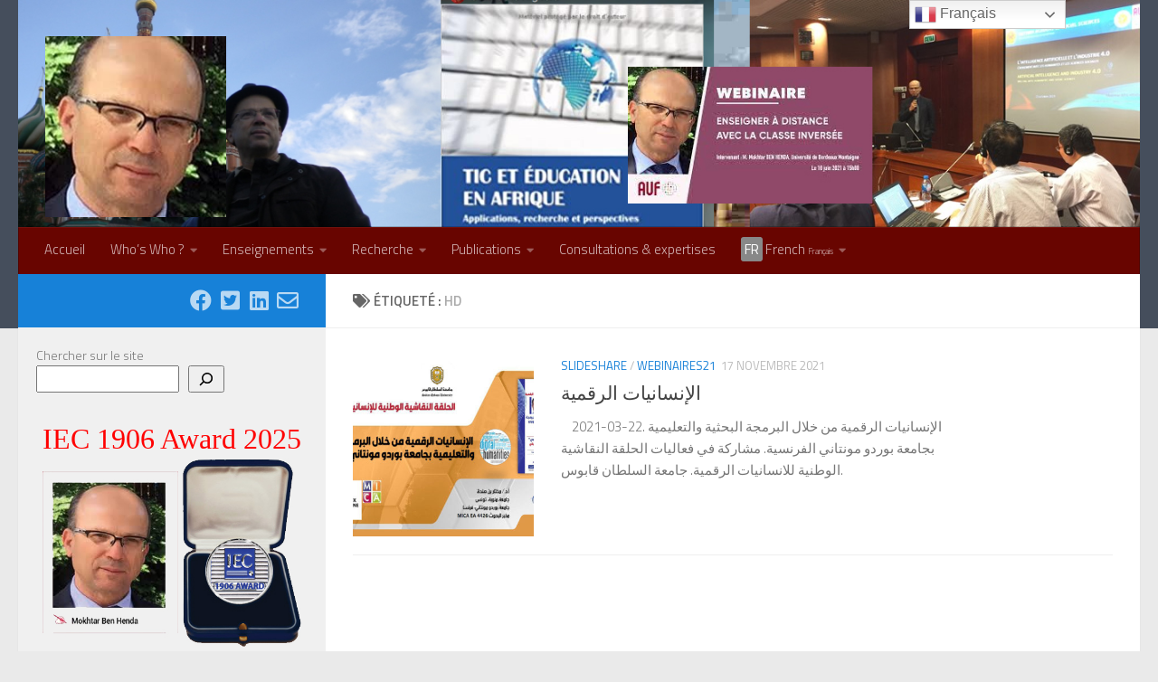

--- FILE ---
content_type: text/html; charset=UTF-8
request_url: http://www.benhenda.com/fra/?tag=hd
body_size: 24104
content:
<!DOCTYPE html>
<html class="no-js" lang="fr-FR">
<head>
  <meta charset="UTF-8">
  <meta name="viewport" content="width=device-width, initial-scale=1.0">
  <link rel="profile" href="https://gmpg.org/xfn/11" />
  <link rel="pingback" href="http://www.benhenda.com/fra/xmlrpc.php">

  <meta name='robots' content='index, follow, max-image-preview:large, max-snippet:-1, max-video-preview:-1' />
<script>document.documentElement.className = document.documentElement.className.replace("no-js","js");</script>

	<!-- This site is optimized with the Yoast SEO plugin v24.5 - https://yoast.com/wordpress/plugins/seo/ -->
	<title>Archives des HD - Site personnel de Mokhtar BEN HENDA</title>
	<link rel="canonical" href="http://www.benhenda.com/fra/?tag=hd" />
	<meta property="og:locale" content="fr_FR" />
	<meta property="og:type" content="article" />
	<meta property="og:title" content="Archives des HD - Site personnel de Mokhtar BEN HENDA" />
	<meta property="og:url" content="http://www.benhenda.com/fra/?tag=hd" />
	<meta property="og:site_name" content="Site personnel de Mokhtar BEN HENDA" />
	<meta name="twitter:card" content="summary_large_image" />
	<script type="application/ld+json" class="yoast-schema-graph">{"@context":"https://schema.org","@graph":[{"@type":"CollectionPage","@id":"http://www.benhenda.com/fra/?tag=hd","url":"http://www.benhenda.com/fra/?tag=hd","name":"Archives des HD - Site personnel de Mokhtar BEN HENDA","isPartOf":{"@id":"http://www.benhenda.com/fra/#website"},"primaryImageOfPage":{"@id":"http://www.benhenda.com/fra/?tag=hd#primaryimage"},"image":{"@id":"http://www.benhenda.com/fra/?tag=hd#primaryimage"},"thumbnailUrl":"http://www.benhenda.com/fra/wp-content/uploads/2021-04_HD-Oman.jpg","breadcrumb":{"@id":"http://www.benhenda.com/fra/?tag=hd#breadcrumb"},"inLanguage":"fr-FR"},{"@type":"ImageObject","inLanguage":"fr-FR","@id":"http://www.benhenda.com/fra/?tag=hd#primaryimage","url":"http://www.benhenda.com/fra/wp-content/uploads/2021-04_HD-Oman.jpg","contentUrl":"http://www.benhenda.com/fra/wp-content/uploads/2021-04_HD-Oman.jpg","width":1024,"height":665},{"@type":"BreadcrumbList","@id":"http://www.benhenda.com/fra/?tag=hd#breadcrumb","itemListElement":[{"@type":"ListItem","position":1,"name":"Accueil","item":"http://www.benhenda.com/fra/"},{"@type":"ListItem","position":2,"name":"HD"}]},{"@type":"WebSite","@id":"http://www.benhenda.com/fra/#website","url":"http://www.benhenda.com/fra/","name":"Site personnel de Mokhtar BEN HENDA","description":"Mokhtar BEN HENDA","publisher":{"@id":"http://www.benhenda.com/fra/#organization"},"potentialAction":[{"@type":"SearchAction","target":{"@type":"EntryPoint","urlTemplate":"http://www.benhenda.com/fra/?s={search_term_string}"},"query-input":{"@type":"PropertyValueSpecification","valueRequired":true,"valueName":"search_term_string"}}],"inLanguage":"fr-FR"},{"@type":"Organization","@id":"http://www.benhenda.com/fra/#organization","name":"Site personnel de Mokhtar BEN HENDA","url":"http://www.benhenda.com/fra/","logo":{"@type":"ImageObject","inLanguage":"fr-FR","@id":"http://www.benhenda.com/fra/#/schema/logo/image/","url":"http://www.benhenda.com/fra/wp-content/uploads/cropped-mbh.jpg","contentUrl":"http://www.benhenda.com/fra/wp-content/uploads/cropped-mbh.jpg","width":225,"height":225,"caption":"Site personnel de Mokhtar BEN HENDA"},"image":{"@id":"http://www.benhenda.com/fra/#/schema/logo/image/"}}]}</script>
	<!-- / Yoast SEO plugin. -->


<link rel="alternate" type="application/rss+xml" title="Site personnel de Mokhtar BEN HENDA &raquo; Flux" href="http://www.benhenda.com/fra/?feed=rss2" />
<link rel="alternate" type="application/rss+xml" title="Site personnel de Mokhtar BEN HENDA &raquo; Flux des commentaires" href="http://www.benhenda.com/fra/?feed=comments-rss2" />
<link id="hu-user-gfont" href="//fonts.googleapis.com/css?family=Titillium+Web:400,400italic,300italic,300,600&subset=latin,latin-ext" rel="stylesheet" type="text/css"><link rel="alternate" type="application/rss+xml" title="Site personnel de Mokhtar BEN HENDA &raquo; Flux de l’étiquette HD" href="http://www.benhenda.com/fra/?feed=rss2&#038;tag=hd" />
<style id='wp-img-auto-sizes-contain-inline-css'>
img:is([sizes=auto i],[sizes^="auto," i]){contain-intrinsic-size:3000px 1500px}
/*# sourceURL=wp-img-auto-sizes-contain-inline-css */
</style>
<style id='wp-emoji-styles-inline-css'>

	img.wp-smiley, img.emoji {
		display: inline !important;
		border: none !important;
		box-shadow: none !important;
		height: 1em !important;
		width: 1em !important;
		margin: 0 0.07em !important;
		vertical-align: -0.1em !important;
		background: none !important;
		padding: 0 !important;
	}
/*# sourceURL=wp-emoji-styles-inline-css */
</style>
<style id='wp-block-library-inline-css'>
:root{--wp-block-synced-color:#7a00df;--wp-block-synced-color--rgb:122,0,223;--wp-bound-block-color:var(--wp-block-synced-color);--wp-editor-canvas-background:#ddd;--wp-admin-theme-color:#007cba;--wp-admin-theme-color--rgb:0,124,186;--wp-admin-theme-color-darker-10:#006ba1;--wp-admin-theme-color-darker-10--rgb:0,107,160.5;--wp-admin-theme-color-darker-20:#005a87;--wp-admin-theme-color-darker-20--rgb:0,90,135;--wp-admin-border-width-focus:2px}@media (min-resolution:192dpi){:root{--wp-admin-border-width-focus:1.5px}}.wp-element-button{cursor:pointer}:root .has-very-light-gray-background-color{background-color:#eee}:root .has-very-dark-gray-background-color{background-color:#313131}:root .has-very-light-gray-color{color:#eee}:root .has-very-dark-gray-color{color:#313131}:root .has-vivid-green-cyan-to-vivid-cyan-blue-gradient-background{background:linear-gradient(135deg,#00d084,#0693e3)}:root .has-purple-crush-gradient-background{background:linear-gradient(135deg,#34e2e4,#4721fb 50%,#ab1dfe)}:root .has-hazy-dawn-gradient-background{background:linear-gradient(135deg,#faaca8,#dad0ec)}:root .has-subdued-olive-gradient-background{background:linear-gradient(135deg,#fafae1,#67a671)}:root .has-atomic-cream-gradient-background{background:linear-gradient(135deg,#fdd79a,#004a59)}:root .has-nightshade-gradient-background{background:linear-gradient(135deg,#330968,#31cdcf)}:root .has-midnight-gradient-background{background:linear-gradient(135deg,#020381,#2874fc)}:root{--wp--preset--font-size--normal:16px;--wp--preset--font-size--huge:42px}.has-regular-font-size{font-size:1em}.has-larger-font-size{font-size:2.625em}.has-normal-font-size{font-size:var(--wp--preset--font-size--normal)}.has-huge-font-size{font-size:var(--wp--preset--font-size--huge)}.has-text-align-center{text-align:center}.has-text-align-left{text-align:left}.has-text-align-right{text-align:right}.has-fit-text{white-space:nowrap!important}#end-resizable-editor-section{display:none}.aligncenter{clear:both}.items-justified-left{justify-content:flex-start}.items-justified-center{justify-content:center}.items-justified-right{justify-content:flex-end}.items-justified-space-between{justify-content:space-between}.screen-reader-text{border:0;clip-path:inset(50%);height:1px;margin:-1px;overflow:hidden;padding:0;position:absolute;width:1px;word-wrap:normal!important}.screen-reader-text:focus{background-color:#ddd;clip-path:none;color:#444;display:block;font-size:1em;height:auto;left:5px;line-height:normal;padding:15px 23px 14px;text-decoration:none;top:5px;width:auto;z-index:100000}html :where(.has-border-color){border-style:solid}html :where([style*=border-top-color]){border-top-style:solid}html :where([style*=border-right-color]){border-right-style:solid}html :where([style*=border-bottom-color]){border-bottom-style:solid}html :where([style*=border-left-color]){border-left-style:solid}html :where([style*=border-width]){border-style:solid}html :where([style*=border-top-width]){border-top-style:solid}html :where([style*=border-right-width]){border-right-style:solid}html :where([style*=border-bottom-width]){border-bottom-style:solid}html :where([style*=border-left-width]){border-left-style:solid}html :where(img[class*=wp-image-]){height:auto;max-width:100%}:where(figure){margin:0 0 1em}html :where(.is-position-sticky){--wp-admin--admin-bar--position-offset:var(--wp-admin--admin-bar--height,0px)}@media screen and (max-width:600px){html :where(.is-position-sticky){--wp-admin--admin-bar--position-offset:0px}}

/*# sourceURL=wp-block-library-inline-css */
</style><style id='wp-block-calendar-inline-css'>
.wp-block-calendar{text-align:center}.wp-block-calendar td,.wp-block-calendar th{border:1px solid;padding:.25em}.wp-block-calendar th{font-weight:400}.wp-block-calendar caption{background-color:inherit}.wp-block-calendar table{border-collapse:collapse;width:100%}.wp-block-calendar table.has-background th{background-color:inherit}.wp-block-calendar table.has-text-color th{color:inherit}.wp-block-calendar :where(table:not(.has-text-color)){color:#40464d}.wp-block-calendar :where(table:not(.has-text-color)) td,.wp-block-calendar :where(table:not(.has-text-color)) th{border-color:#ddd}:where(.wp-block-calendar table:not(.has-background) th){background:#ddd}
/*# sourceURL=http://www.benhenda.com/fra/wp-includes/blocks/calendar/style.min.css */
</style>
<style id='wp-block-search-inline-css'>
.wp-block-search__button{margin-left:10px;word-break:normal}.wp-block-search__button.has-icon{line-height:0}.wp-block-search__button svg{height:1.25em;min-height:24px;min-width:24px;width:1.25em;fill:currentColor;vertical-align:text-bottom}:where(.wp-block-search__button){border:1px solid #ccc;padding:6px 10px}.wp-block-search__inside-wrapper{display:flex;flex:auto;flex-wrap:nowrap;max-width:100%}.wp-block-search__label{width:100%}.wp-block-search.wp-block-search__button-only .wp-block-search__button{box-sizing:border-box;display:flex;flex-shrink:0;justify-content:center;margin-left:0;max-width:100%}.wp-block-search.wp-block-search__button-only .wp-block-search__inside-wrapper{min-width:0!important;transition-property:width}.wp-block-search.wp-block-search__button-only .wp-block-search__input{flex-basis:100%;transition-duration:.3s}.wp-block-search.wp-block-search__button-only.wp-block-search__searchfield-hidden,.wp-block-search.wp-block-search__button-only.wp-block-search__searchfield-hidden .wp-block-search__inside-wrapper{overflow:hidden}.wp-block-search.wp-block-search__button-only.wp-block-search__searchfield-hidden .wp-block-search__input{border-left-width:0!important;border-right-width:0!important;flex-basis:0;flex-grow:0;margin:0;min-width:0!important;padding-left:0!important;padding-right:0!important;width:0!important}:where(.wp-block-search__input){appearance:none;border:1px solid #949494;flex-grow:1;font-family:inherit;font-size:inherit;font-style:inherit;font-weight:inherit;letter-spacing:inherit;line-height:inherit;margin-left:0;margin-right:0;min-width:3rem;padding:8px;text-decoration:unset!important;text-transform:inherit}:where(.wp-block-search__button-inside .wp-block-search__inside-wrapper){background-color:#fff;border:1px solid #949494;box-sizing:border-box;padding:4px}:where(.wp-block-search__button-inside .wp-block-search__inside-wrapper) .wp-block-search__input{border:none;border-radius:0;padding:0 4px}:where(.wp-block-search__button-inside .wp-block-search__inside-wrapper) .wp-block-search__input:focus{outline:none}:where(.wp-block-search__button-inside .wp-block-search__inside-wrapper) :where(.wp-block-search__button){padding:4px 8px}.wp-block-search.aligncenter .wp-block-search__inside-wrapper{margin:auto}.wp-block[data-align=right] .wp-block-search.wp-block-search__button-only .wp-block-search__inside-wrapper{float:right}
/*# sourceURL=http://www.benhenda.com/fra/wp-includes/blocks/search/style.min.css */
</style>
<style id='wp-block-columns-inline-css'>
.wp-block-columns{box-sizing:border-box;display:flex;flex-wrap:wrap!important}@media (min-width:782px){.wp-block-columns{flex-wrap:nowrap!important}}.wp-block-columns{align-items:normal!important}.wp-block-columns.are-vertically-aligned-top{align-items:flex-start}.wp-block-columns.are-vertically-aligned-center{align-items:center}.wp-block-columns.are-vertically-aligned-bottom{align-items:flex-end}@media (max-width:781px){.wp-block-columns:not(.is-not-stacked-on-mobile)>.wp-block-column{flex-basis:100%!important}}@media (min-width:782px){.wp-block-columns:not(.is-not-stacked-on-mobile)>.wp-block-column{flex-basis:0;flex-grow:1}.wp-block-columns:not(.is-not-stacked-on-mobile)>.wp-block-column[style*=flex-basis]{flex-grow:0}}.wp-block-columns.is-not-stacked-on-mobile{flex-wrap:nowrap!important}.wp-block-columns.is-not-stacked-on-mobile>.wp-block-column{flex-basis:0;flex-grow:1}.wp-block-columns.is-not-stacked-on-mobile>.wp-block-column[style*=flex-basis]{flex-grow:0}:where(.wp-block-columns){margin-bottom:1.75em}:where(.wp-block-columns.has-background){padding:1.25em 2.375em}.wp-block-column{flex-grow:1;min-width:0;overflow-wrap:break-word;word-break:break-word}.wp-block-column.is-vertically-aligned-top{align-self:flex-start}.wp-block-column.is-vertically-aligned-center{align-self:center}.wp-block-column.is-vertically-aligned-bottom{align-self:flex-end}.wp-block-column.is-vertically-aligned-stretch{align-self:stretch}.wp-block-column.is-vertically-aligned-bottom,.wp-block-column.is-vertically-aligned-center,.wp-block-column.is-vertically-aligned-top{width:100%}
/*# sourceURL=http://www.benhenda.com/fra/wp-includes/blocks/columns/style.min.css */
</style>
<style id='wp-block-group-inline-css'>
.wp-block-group{box-sizing:border-box}:where(.wp-block-group.wp-block-group-is-layout-constrained){position:relative}
/*# sourceURL=http://www.benhenda.com/fra/wp-includes/blocks/group/style.min.css */
</style>
<style id='global-styles-inline-css'>
:root{--wp--preset--aspect-ratio--square: 1;--wp--preset--aspect-ratio--4-3: 4/3;--wp--preset--aspect-ratio--3-4: 3/4;--wp--preset--aspect-ratio--3-2: 3/2;--wp--preset--aspect-ratio--2-3: 2/3;--wp--preset--aspect-ratio--16-9: 16/9;--wp--preset--aspect-ratio--9-16: 9/16;--wp--preset--color--black: #000000;--wp--preset--color--cyan-bluish-gray: #abb8c3;--wp--preset--color--white: #ffffff;--wp--preset--color--pale-pink: #f78da7;--wp--preset--color--vivid-red: #cf2e2e;--wp--preset--color--luminous-vivid-orange: #ff6900;--wp--preset--color--luminous-vivid-amber: #fcb900;--wp--preset--color--light-green-cyan: #7bdcb5;--wp--preset--color--vivid-green-cyan: #00d084;--wp--preset--color--pale-cyan-blue: #8ed1fc;--wp--preset--color--vivid-cyan-blue: #0693e3;--wp--preset--color--vivid-purple: #9b51e0;--wp--preset--gradient--vivid-cyan-blue-to-vivid-purple: linear-gradient(135deg,rgb(6,147,227) 0%,rgb(155,81,224) 100%);--wp--preset--gradient--light-green-cyan-to-vivid-green-cyan: linear-gradient(135deg,rgb(122,220,180) 0%,rgb(0,208,130) 100%);--wp--preset--gradient--luminous-vivid-amber-to-luminous-vivid-orange: linear-gradient(135deg,rgb(252,185,0) 0%,rgb(255,105,0) 100%);--wp--preset--gradient--luminous-vivid-orange-to-vivid-red: linear-gradient(135deg,rgb(255,105,0) 0%,rgb(207,46,46) 100%);--wp--preset--gradient--very-light-gray-to-cyan-bluish-gray: linear-gradient(135deg,rgb(238,238,238) 0%,rgb(169,184,195) 100%);--wp--preset--gradient--cool-to-warm-spectrum: linear-gradient(135deg,rgb(74,234,220) 0%,rgb(151,120,209) 20%,rgb(207,42,186) 40%,rgb(238,44,130) 60%,rgb(251,105,98) 80%,rgb(254,248,76) 100%);--wp--preset--gradient--blush-light-purple: linear-gradient(135deg,rgb(255,206,236) 0%,rgb(152,150,240) 100%);--wp--preset--gradient--blush-bordeaux: linear-gradient(135deg,rgb(254,205,165) 0%,rgb(254,45,45) 50%,rgb(107,0,62) 100%);--wp--preset--gradient--luminous-dusk: linear-gradient(135deg,rgb(255,203,112) 0%,rgb(199,81,192) 50%,rgb(65,88,208) 100%);--wp--preset--gradient--pale-ocean: linear-gradient(135deg,rgb(255,245,203) 0%,rgb(182,227,212) 50%,rgb(51,167,181) 100%);--wp--preset--gradient--electric-grass: linear-gradient(135deg,rgb(202,248,128) 0%,rgb(113,206,126) 100%);--wp--preset--gradient--midnight: linear-gradient(135deg,rgb(2,3,129) 0%,rgb(40,116,252) 100%);--wp--preset--font-size--small: 13px;--wp--preset--font-size--medium: 20px;--wp--preset--font-size--large: 36px;--wp--preset--font-size--x-large: 42px;--wp--preset--spacing--20: 0.44rem;--wp--preset--spacing--30: 0.67rem;--wp--preset--spacing--40: 1rem;--wp--preset--spacing--50: 1.5rem;--wp--preset--spacing--60: 2.25rem;--wp--preset--spacing--70: 3.38rem;--wp--preset--spacing--80: 5.06rem;--wp--preset--shadow--natural: 6px 6px 9px rgba(0, 0, 0, 0.2);--wp--preset--shadow--deep: 12px 12px 50px rgba(0, 0, 0, 0.4);--wp--preset--shadow--sharp: 6px 6px 0px rgba(0, 0, 0, 0.2);--wp--preset--shadow--outlined: 6px 6px 0px -3px rgb(255, 255, 255), 6px 6px rgb(0, 0, 0);--wp--preset--shadow--crisp: 6px 6px 0px rgb(0, 0, 0);}:where(.is-layout-flex){gap: 0.5em;}:where(.is-layout-grid){gap: 0.5em;}body .is-layout-flex{display: flex;}.is-layout-flex{flex-wrap: wrap;align-items: center;}.is-layout-flex > :is(*, div){margin: 0;}body .is-layout-grid{display: grid;}.is-layout-grid > :is(*, div){margin: 0;}:where(.wp-block-columns.is-layout-flex){gap: 2em;}:where(.wp-block-columns.is-layout-grid){gap: 2em;}:where(.wp-block-post-template.is-layout-flex){gap: 1.25em;}:where(.wp-block-post-template.is-layout-grid){gap: 1.25em;}.has-black-color{color: var(--wp--preset--color--black) !important;}.has-cyan-bluish-gray-color{color: var(--wp--preset--color--cyan-bluish-gray) !important;}.has-white-color{color: var(--wp--preset--color--white) !important;}.has-pale-pink-color{color: var(--wp--preset--color--pale-pink) !important;}.has-vivid-red-color{color: var(--wp--preset--color--vivid-red) !important;}.has-luminous-vivid-orange-color{color: var(--wp--preset--color--luminous-vivid-orange) !important;}.has-luminous-vivid-amber-color{color: var(--wp--preset--color--luminous-vivid-amber) !important;}.has-light-green-cyan-color{color: var(--wp--preset--color--light-green-cyan) !important;}.has-vivid-green-cyan-color{color: var(--wp--preset--color--vivid-green-cyan) !important;}.has-pale-cyan-blue-color{color: var(--wp--preset--color--pale-cyan-blue) !important;}.has-vivid-cyan-blue-color{color: var(--wp--preset--color--vivid-cyan-blue) !important;}.has-vivid-purple-color{color: var(--wp--preset--color--vivid-purple) !important;}.has-black-background-color{background-color: var(--wp--preset--color--black) !important;}.has-cyan-bluish-gray-background-color{background-color: var(--wp--preset--color--cyan-bluish-gray) !important;}.has-white-background-color{background-color: var(--wp--preset--color--white) !important;}.has-pale-pink-background-color{background-color: var(--wp--preset--color--pale-pink) !important;}.has-vivid-red-background-color{background-color: var(--wp--preset--color--vivid-red) !important;}.has-luminous-vivid-orange-background-color{background-color: var(--wp--preset--color--luminous-vivid-orange) !important;}.has-luminous-vivid-amber-background-color{background-color: var(--wp--preset--color--luminous-vivid-amber) !important;}.has-light-green-cyan-background-color{background-color: var(--wp--preset--color--light-green-cyan) !important;}.has-vivid-green-cyan-background-color{background-color: var(--wp--preset--color--vivid-green-cyan) !important;}.has-pale-cyan-blue-background-color{background-color: var(--wp--preset--color--pale-cyan-blue) !important;}.has-vivid-cyan-blue-background-color{background-color: var(--wp--preset--color--vivid-cyan-blue) !important;}.has-vivid-purple-background-color{background-color: var(--wp--preset--color--vivid-purple) !important;}.has-black-border-color{border-color: var(--wp--preset--color--black) !important;}.has-cyan-bluish-gray-border-color{border-color: var(--wp--preset--color--cyan-bluish-gray) !important;}.has-white-border-color{border-color: var(--wp--preset--color--white) !important;}.has-pale-pink-border-color{border-color: var(--wp--preset--color--pale-pink) !important;}.has-vivid-red-border-color{border-color: var(--wp--preset--color--vivid-red) !important;}.has-luminous-vivid-orange-border-color{border-color: var(--wp--preset--color--luminous-vivid-orange) !important;}.has-luminous-vivid-amber-border-color{border-color: var(--wp--preset--color--luminous-vivid-amber) !important;}.has-light-green-cyan-border-color{border-color: var(--wp--preset--color--light-green-cyan) !important;}.has-vivid-green-cyan-border-color{border-color: var(--wp--preset--color--vivid-green-cyan) !important;}.has-pale-cyan-blue-border-color{border-color: var(--wp--preset--color--pale-cyan-blue) !important;}.has-vivid-cyan-blue-border-color{border-color: var(--wp--preset--color--vivid-cyan-blue) !important;}.has-vivid-purple-border-color{border-color: var(--wp--preset--color--vivid-purple) !important;}.has-vivid-cyan-blue-to-vivid-purple-gradient-background{background: var(--wp--preset--gradient--vivid-cyan-blue-to-vivid-purple) !important;}.has-light-green-cyan-to-vivid-green-cyan-gradient-background{background: var(--wp--preset--gradient--light-green-cyan-to-vivid-green-cyan) !important;}.has-luminous-vivid-amber-to-luminous-vivid-orange-gradient-background{background: var(--wp--preset--gradient--luminous-vivid-amber-to-luminous-vivid-orange) !important;}.has-luminous-vivid-orange-to-vivid-red-gradient-background{background: var(--wp--preset--gradient--luminous-vivid-orange-to-vivid-red) !important;}.has-very-light-gray-to-cyan-bluish-gray-gradient-background{background: var(--wp--preset--gradient--very-light-gray-to-cyan-bluish-gray) !important;}.has-cool-to-warm-spectrum-gradient-background{background: var(--wp--preset--gradient--cool-to-warm-spectrum) !important;}.has-blush-light-purple-gradient-background{background: var(--wp--preset--gradient--blush-light-purple) !important;}.has-blush-bordeaux-gradient-background{background: var(--wp--preset--gradient--blush-bordeaux) !important;}.has-luminous-dusk-gradient-background{background: var(--wp--preset--gradient--luminous-dusk) !important;}.has-pale-ocean-gradient-background{background: var(--wp--preset--gradient--pale-ocean) !important;}.has-electric-grass-gradient-background{background: var(--wp--preset--gradient--electric-grass) !important;}.has-midnight-gradient-background{background: var(--wp--preset--gradient--midnight) !important;}.has-small-font-size{font-size: var(--wp--preset--font-size--small) !important;}.has-medium-font-size{font-size: var(--wp--preset--font-size--medium) !important;}.has-large-font-size{font-size: var(--wp--preset--font-size--large) !important;}.has-x-large-font-size{font-size: var(--wp--preset--font-size--x-large) !important;}
:where(.wp-block-columns.is-layout-flex){gap: 2em;}:where(.wp-block-columns.is-layout-grid){gap: 2em;}
/*# sourceURL=global-styles-inline-css */
</style>
<style id='core-block-supports-inline-css'>
.wp-container-core-columns-is-layout-9d6595d7{flex-wrap:nowrap;}
/*# sourceURL=core-block-supports-inline-css */
</style>

<style id='classic-theme-styles-inline-css'>
/*! This file is auto-generated */
.wp-block-button__link{color:#fff;background-color:#32373c;border-radius:9999px;box-shadow:none;text-decoration:none;padding:calc(.667em + 2px) calc(1.333em + 2px);font-size:1.125em}.wp-block-file__button{background:#32373c;color:#fff;text-decoration:none}
/*# sourceURL=/wp-includes/css/classic-themes.min.css */
</style>
<link rel='stylesheet' id='child-theme-generator-css' href='http://www.benhenda.com/fra/wp-content/plugins/child-theme-generator/public/css/child-theme-generator-public.css?ver=1.0.0' media='all' />
<link rel='stylesheet' id='cool-tag-cloud-css' href='http://www.benhenda.com/fra/wp-content/plugins/cool-tag-cloud/inc/cool-tag-cloud.css?ver=2.25' media='all' />
<link rel='stylesheet' id='language-switcher-frontend-css' href='http://www.benhenda.com/fra/wp-content/plugins/language-switcher/assets/css/frontend-1.0.1.css?ver=1768737449' media='all' />
<link rel='stylesheet' id='language-switcher-dropdown-css' href='http://www.benhenda.com/fra/wp-content/plugins/language-switcher/assets/css/jquery.dropdown.css?ver=1768737449' media='all' />
<link rel='stylesheet' id='notes-widget-wrapper-css' href='http://www.benhenda.com/fra/wp-content/plugins/notes-widget-wrapper/public/css/notes-widget-wrapper-public.css?ver=1.2.2' media='all' />
<link rel='stylesheet' id='random-and-popular-post-css' href='http://www.benhenda.com/fra/wp-content/plugins/random-and-popular-post/public/css/random-and-popular-post-public.css?ver=1.0.0' media='all' />
<link rel='stylesheet' id='parente2-style-css' href='http://www.benhenda.com/fra/wp-content/themes/hueman/style.css?ver=6.9' media='all' />
<link rel='stylesheet' id='childe2-style-css' href='http://www.benhenda.com/fra/wp-content/themes/hueman-child/style.css?ver=6.9' media='all' />
<link rel='stylesheet' id='hueman-main-style-css' href='http://www.benhenda.com/fra/wp-content/themes/hueman/assets/front/css/main.min.css?ver=3.7.24' media='all' />
<style id='hueman-main-style-inline-css'>
body { font-family:'Titillium Web', Arial, sans-serif;font-size:0.94rem }@media only screen and (min-width: 720px) {
        .nav > li { font-size:0.94rem; }
      }.sidebar .widget { padding-left: 20px; padding-right: 20px; padding-top: 20px; }::selection { background-color: #1781d8; }
::-moz-selection { background-color: #1781d8; }a,a>span.hu-external::after,.themeform label .required,#flexslider-featured .flex-direction-nav .flex-next:hover,#flexslider-featured .flex-direction-nav .flex-prev:hover,.post-hover:hover .post-title a,.post-title a:hover,.sidebar.s1 .post-nav li a:hover i,.content .post-nav li a:hover i,.post-related a:hover,.sidebar.s1 .widget_rss ul li a,#footer .widget_rss ul li a,.sidebar.s1 .widget_calendar a,#footer .widget_calendar a,.sidebar.s1 .alx-tab .tab-item-category a,.sidebar.s1 .alx-posts .post-item-category a,.sidebar.s1 .alx-tab li:hover .tab-item-title a,.sidebar.s1 .alx-tab li:hover .tab-item-comment a,.sidebar.s1 .alx-posts li:hover .post-item-title a,#footer .alx-tab .tab-item-category a,#footer .alx-posts .post-item-category a,#footer .alx-tab li:hover .tab-item-title a,#footer .alx-tab li:hover .tab-item-comment a,#footer .alx-posts li:hover .post-item-title a,.comment-tabs li.active a,.comment-awaiting-moderation,.child-menu a:hover,.child-menu .current_page_item > a,.wp-pagenavi a{ color: #1781d8; }input[type="submit"],.themeform button[type="submit"],.sidebar.s1 .sidebar-top,.sidebar.s1 .sidebar-toggle,#flexslider-featured .flex-control-nav li a.flex-active,.post-tags a:hover,.sidebar.s1 .widget_calendar caption,#footer .widget_calendar caption,.author-bio .bio-avatar:after,.commentlist li.bypostauthor > .comment-body:after,.commentlist li.comment-author-admin > .comment-body:after{ background-color: #1781d8; }.post-format .format-container { border-color: #1781d8; }.sidebar.s1 .alx-tabs-nav li.active a,#footer .alx-tabs-nav li.active a,.comment-tabs li.active a,.wp-pagenavi a:hover,.wp-pagenavi a:active,.wp-pagenavi span.current{ border-bottom-color: #1781d8!important; }#nav-header.nav-container, #main-header-search .search-expand { background-color: #680500; }
@media only screen and (min-width: 720px) {
  #nav-header .nav ul { background-color: #680500; }
}
        #footer-bottom { background-color: #002263; }.site-title a img { max-height: 200px; }body { background-color: #eaeaea; }
/*# sourceURL=hueman-main-style-inline-css */
</style>
<link rel='stylesheet' id='theme-stylesheet-css' href='http://www.benhenda.com/fra/wp-content/themes/hueman-child/style.css?ver=1.0' media='all' />
<link rel='stylesheet' id='hueman-font-awesome-css' href='http://www.benhenda.com/fra/wp-content/themes/hueman/assets/front/css/font-awesome.min.css?ver=3.7.24' media='all' />
<!--n2css--><!--n2js--><script src="http://www.benhenda.com/fra/wp-includes/js/jquery/jquery.min.js?ver=3.7.1" id="jquery-core-js"></script>
<script src="http://www.benhenda.com/fra/wp-includes/js/jquery/jquery-migrate.min.js?ver=3.4.1" id="jquery-migrate-js"></script>
<script src="http://www.benhenda.com/fra/wp-content/plugins/child-theme-generator/public/js/child-theme-generator-public.js?ver=1.0.0" id="child-theme-generator-js"></script>
<script id="language-switcher-switcher-js-after">
function setLang(lang){document.cookie = "lsw_738becd1_m=" + lang + ";path=/;SameSite=Strict";}var links = document.querySelectorAll("link[hreflang]");for (var i = 0; i < links.length; i++) {var lang = links[i].hreflang;if (lang === "x-default") continue;var menus = document.querySelectorAll("a.menu-item-lang-" + lang);for (var j = 0; j < menus.length; j++) {menus[j].addEventListener("click", function(event) {setLang(lang);});}}
//# sourceURL=language-switcher-switcher-js-after
</script>
<script src="http://www.benhenda.com/fra/wp-content/plugins/language-switcher/assets/js/jquery.dropdown.min.js?ver=1768737449" id="language-switcher-dropdown-js"></script>
<script src="http://www.benhenda.com/fra/wp-content/plugins/notes-widget-wrapper/public/js/notes-widget-wrapper-public.js?ver=1.2.2" id="notes-widget-wrapper-js"></script>
<script src="http://www.benhenda.com/fra/wp-content/themes/hueman/assets/front/js/libs/mobile-detect.min.js?ver=3.7.24" id="mobile-detect-js" defer></script>
<script id="ai-js-js-extra">
var MyAjax = {"ajaxurl":"http://www.benhenda.com/fra/wp-admin/admin-ajax.php","security":"fba52f6a49"};
//# sourceURL=ai-js-js-extra
</script>
<script src="http://www.benhenda.com/fra/wp-content/plugins/advanced-iframe/js/ai.min.js?ver=555617" id="ai-js-js"></script>
<link rel="https://api.w.org/" href="http://www.benhenda.com/fra/index.php?rest_route=/" /><link rel="alternate" title="JSON" type="application/json" href="http://www.benhenda.com/fra/index.php?rest_route=/wp/v2/tags/101" /><link rel="EditURI" type="application/rsd+xml" title="RSD" href="http://www.benhenda.com/fra/xmlrpc.php?rsd" />
<meta name="generator" content="WordPress 6.9" />
<style>
		@font-face {
font-family: 'cat_post';
src: url('http://www.benhenda.com/fra/wp-content/plugins/category-posts/icons/font/cat_post.eot?58348147');
src: url('http://www.benhenda.com/fra/wp-content/plugins/category-posts/icons/font/cat_post.eot?58348147#iefix') format('embedded-opentype'),
	   url('http://www.benhenda.com/fra/wp-content/plugins/category-posts/icons/font/cat_post.woff2?58348147') format('woff2'),
	   url('http://www.benhenda.com/fra/wp-content/plugins/category-posts/icons/font/cat_post.woff?58348147') format('woff'),
	   url('http://www.benhenda.com/fra/wp-content/plugins/category-posts/icons/font/cat_post.ttf?58348147') format('truetype');
 font-weight: normal;
 font-style: normal;
}

#category-posts-4-internal ul {padding: 0;}
#category-posts-4-internal .cat-post-item img {max-width: initial; max-height: initial; margin: initial;}
#category-posts-4-internal .cat-post-author {margin-bottom: 0;}
#category-posts-4-internal .cat-post-thumbnail {margin: 5px 10px 5px 0;}
#category-posts-4-internal .cat-post-item:before {content: ""; clear: both;}
#category-posts-4-internal .cat-post-excerpt-more {display: inline-block;}
#category-posts-4-internal .cat-post-item {list-style: none; margin: 3px 0 10px; padding: 3px 0;}
#category-posts-4-internal .cat-post-current .cat-post-title {font-weight: bold; text-transform: uppercase;}
#category-posts-4-internal [class*=cat-post-tax] {font-size: 0.85em;}
#category-posts-4-internal [class*=cat-post-tax] * {display:inline-block;}
#category-posts-4-internal .cat-post-item:after {content: ""; display: table;	clear: both;}
#category-posts-4-internal .cat-post-item .cat-post-title {overflow: hidden;text-overflow: ellipsis;white-space: initial;display: -webkit-box;-webkit-line-clamp: 2;-webkit-box-orient: vertical;padding-bottom: 0 !important;}
#category-posts-4-internal .cpwp-wrap-text p {display: inline;}
#category-posts-4-internal .cat-post-item .cpwp-wrap-text {overflow: hidden;text-overflow: ellipsis;white-space: initial;display: -webkit-box;-webkit-line-clamp: 11;-webkit-box-orient: vertical;padding-bottom: 0 !important;}
#category-posts-4-internal p.cpwp-excerpt-text {min-width: 120px;}
#category-posts-4-internal .cat-post-thumbnail span {position:relative; display:inline-block;}
#category-posts-4-internal .cat-post-format:after {font-family: "cat_post"; position:absolute; color:#FFFFFF; font-size:64px; line-height: 1; top:10%; left:10%;}
#category-posts-4-internal .cat-post-format-aside:after { content: '\f0f6'; }
#category-posts-4-internal .cat-post-format-chat:after { content: '\e802'; }
#category-posts-4-internal .cat-post-format-gallery:after { content: '\e805'; }
#category-posts-4-internal .cat-post-format-link:after { content: '\e809'; }
#category-posts-4-internal .cat-post-format-image:after { content: '\e800'; }
#category-posts-4-internal .cat-post-format-quote:after { content: '\f10d'; }
#category-posts-4-internal .cat-post-format-status:after { content: '\e80a'; }
#category-posts-4-internal .cat-post-format-video:after { content: '\e801'; }
#category-posts-4-internal .cat-post-format-audio:after { content: '\e803'; }
#category-posts-4-internal .cat-post-item:after {content: ""; display: table;	clear: both;}
#category-posts-4-internal .cat-post-thumbnail {display:block; float:left; margin:5px 10px 5px 0;}
#category-posts-4-internal .cat-post-crop {overflow:hidden;display:block;}
#category-posts-4-internal p {margin:5px 0 0 0}
#category-posts-4-internal li > div {margin:5px 0 0 0; clear:both;}
#category-posts-4-internal .dashicons {vertical-align:middle;}
#category-posts-4-internal .cat-post-thumbnail .cat-post-crop img {height: 100px;}
#category-posts-4-internal .cat-post-thumbnail .cat-post-crop img {width: 100px;}
#category-posts-4-internal .cat-post-thumbnail .cat-post-crop img {object-fit: cover; max-width: 100%; display: block;}
#category-posts-4-internal .cat-post-thumbnail .cat-post-crop-not-supported img {width: 100%;}
#category-posts-4-internal .cat-post-thumbnail {max-width:100%;}
#category-posts-4-internal .cat-post-item img {margin: initial;}
#category-posts-4-internal .cat-post-scale img {margin: initial; padding-bottom: 0 !important; -webkit-transition: all 0.3s ease; -moz-transition: all 0.3s ease; -ms-transition: all 0.3s ease; -o-transition: all 0.3s ease; transition: all 0.3s ease;}
#category-posts-4-internal .cat-post-scale:hover img {-webkit-transform: scale(1.1, 1.1); -ms-transform: scale(1.1, 1.1); transform: scale(1.1, 1.1);}
#category-posts-2-internal ul {padding: 0;}
#category-posts-2-internal .cat-post-item img {max-width: initial; max-height: initial; margin: initial;}
#category-posts-2-internal .cat-post-author {margin-bottom: 0;}
#category-posts-2-internal .cat-post-thumbnail {margin: 5px 10px 5px 0;}
#category-posts-2-internal .cat-post-item:before {content: ""; clear: both;}
#category-posts-2-internal .cat-post-excerpt-more {display: inline-block;}
#category-posts-2-internal .cat-post-item {list-style: none; margin: 3px 0 10px; padding: 3px 0;}
#category-posts-2-internal .cat-post-current .cat-post-title {font-weight: bold; text-transform: uppercase;}
#category-posts-2-internal [class*=cat-post-tax] {font-size: 0.85em;}
#category-posts-2-internal [class*=cat-post-tax] * {display:inline-block;}
#category-posts-2-internal .cat-post-item a:after {content: ""; display: table;	clear: both;}
#category-posts-2-internal .cat-post-item .cat-post-title {overflow: hidden;text-overflow: ellipsis;white-space: initial;display: -webkit-box;-webkit-line-clamp: 2;-webkit-box-orient: vertical;padding-bottom: 0 !important;}
#category-posts-2-internal .cat-post-item p.cpwp-excerpt-text {overflow: hidden;text-overflow: ellipsis;white-space: initial;display: -webkit-box;-webkit-line-clamp: 8;-webkit-box-orient: vertical;padding-bottom: 0 !important;}
#category-posts-2-internal p.cpwp-excerpt-text {min-width: 120px;}
#category-posts-2-internal .cat-post-thumbnail span {position:relative; display:inline-block;}
#category-posts-2-internal .cat-post-format:after {font-family: "cat_post"; position:absolute; color:#FFFFFF; font-size:64px; line-height: 1; top:10%; left:10%;}
#category-posts-2-internal .cat-post-format-aside:after { content: '\f0f6'; }
#category-posts-2-internal .cat-post-format-chat:after { content: '\e802'; }
#category-posts-2-internal .cat-post-format-gallery:after { content: '\e805'; }
#category-posts-2-internal .cat-post-format-link:after { content: '\e809'; }
#category-posts-2-internal .cat-post-format-image:after { content: '\e800'; }
#category-posts-2-internal .cat-post-format-quote:after { content: '\f10d'; }
#category-posts-2-internal .cat-post-format-status:after { content: '\e80a'; }
#category-posts-2-internal .cat-post-format-video:after { content: '\e801'; }
#category-posts-2-internal .cat-post-format-audio:after { content: '\e803'; }
#category-posts-2-internal .cat-post-item a:after {content: ""; clear: both;}
#category-posts-2-internal .cat-post-thumbnail {display:block; float:left; margin:5px 10px 5px 0;}
#category-posts-2-internal .cat-post-crop {overflow:hidden;display:block;}
#category-posts-2-internal p {margin:5px 0 0 0}
#category-posts-2-internal li > div {margin:5px 0 0 0; clear:both;}
#category-posts-2-internal .dashicons {vertical-align:middle;}
#category-posts-2-internal .cat-post-thumbnail .cat-post-crop img {height: 150px;}
#category-posts-2-internal .cat-post-thumbnail .cat-post-crop img {width: 150px;}
#category-posts-2-internal .cat-post-thumbnail .cat-post-crop img {object-fit: cover; max-width: 100%; display: block;}
#category-posts-2-internal .cat-post-thumbnail .cat-post-crop-not-supported img {width: 100%;}
#category-posts-2-internal .cat-post-thumbnail {max-width:100%;}
#category-posts-2-internal .cat-post-item img {margin: initial;}
#category-posts-2-internal .cat-post-scale img {margin: initial; padding-bottom: 0 !important; -webkit-transition: all 0.3s ease; -moz-transition: all 0.3s ease; -ms-transition: all 0.3s ease; -o-transition: all 0.3s ease; transition: all 0.3s ease;}
#category-posts-2-internal .cat-post-scale:hover img {-webkit-transform: scale(1.1, 1.1); -ms-transform: scale(1.1, 1.1); transform: scale(1.1, 1.1);}
#category-posts-2 .categoryPosts-loadmore {text-align:center;margin-top:10px}
#category-posts-2-internal {overflow-y:scroll;}
</style>
		<meta name="generator" content="Site Kit by Google 1.115.0" /><link rel="alternate" href="http://www.benhenda.com/fra/?tag=hd" hreflang="x-default" />
<link rel="alternate" href="http://www.benhenda.com/ara/" hreflang="ar" />
<link rel="alternate" href="http://www.benhenda.com/eng/" hreflang="en" />
<link rel="alternate" href="http://www.benhenda.com/fra/?tag=hd" hreflang="fr" />
<style>
 .lsw-if-ar { display: none; }
 .lsw-if-en { display: none; }
</style>
    <link rel="preload" as="font" type="font/woff2" href="http://www.benhenda.com/fra/wp-content/themes/hueman/assets/front/webfonts/fa-brands-400.woff2?v=5.15.2" crossorigin="anonymous"/>
    <link rel="preload" as="font" type="font/woff2" href="http://www.benhenda.com/fra/wp-content/themes/hueman/assets/front/webfonts/fa-regular-400.woff2?v=5.15.2" crossorigin="anonymous"/>
    <link rel="preload" as="font" type="font/woff2" href="http://www.benhenda.com/fra/wp-content/themes/hueman/assets/front/webfonts/fa-solid-900.woff2?v=5.15.2" crossorigin="anonymous"/>
  <!--[if lt IE 9]>
<script src="http://www.benhenda.com/fra/wp-content/themes/hueman/assets/front/js/ie/html5shiv-printshiv.min.js"></script>
<script src="http://www.benhenda.com/fra/wp-content/themes/hueman/assets/front/js/ie/selectivizr.js"></script>
<![endif]-->
<meta name="google-site-verification" content="nHZI58yLLrzngM57pjtNnXCmhOP5axNazGQDjkO3k0k">		<style id="wp-custom-css">
			/* Grid style */
.display-posts-listing.grid {
	display: grid;
	grid-gap: 16px;
}

.display-posts-listing.grid .title {
	display: block;
}

.display-posts-listing.grid img { 
	display: block; 
	max-width: 100%; 
	height: auto; 
}

@media (min-width: 600px) {
	.display-posts-listing.grid {
		grid-template-columns: repeat( 2, 1fr );
	}
}

@media (min-width: 1024px) {
	.display-posts-listing.grid {
		grid-template-columns: repeat( 3, 1fr );
	}
}		</style>
		</head>

<body class="archive tag tag-hd tag-101 wp-custom-logo wp-embed-responsive wp-theme-hueman wp-child-theme-hueman-child col-2cr full-width mobile-sidebar-hide-s2 mobile-primary-sidebar-first header-desktop-sticky header-mobile-sticky hu-header-img-full-width hu-header-img-natural-height hueman-3-7-24-with-child-theme chrome">
<div id="wrapper">
  <a class="screen-reader-text skip-link" href="#content">Skip to content</a>
  
  <header id="header" class="top-menu-mobile-on one-mobile-menu top_menu header-ads-desktop   has-header-img">
        <nav class="nav-container group mobile-menu mobile-sticky no-menu-assigned" id="nav-mobile" data-menu-id="header-1">
  <div class="mobile-title-logo-in-header"><p class="site-title">                  <a class="custom-logo-link" href="http://www.benhenda.com/fra/" rel="home" title="Site personnel de Mokhtar BEN HENDA | Page d'accueil"><img src="http://www.benhenda.com/fra/wp-content/uploads/cropped-mbh.jpg" alt="Site personnel de Mokhtar BEN HENDA" width="225" height="225"/></a>                </p></div>
        
                    <div class="nav-toggle"><i class="fas fa-bars"></i></div>
            
      <div class="nav-text"></div>
      <div class="nav-wrap container">
                <ul id="menu-menu-principal" class="nav container-inner group"><li id="menu-item-10" class="menu-item menu-item-type-post_type menu-item-object-page menu-item-home menu-item-10"><a href="http://www.benhenda.com/fra/">Accueil</a></li>
<li id="menu-item-648" class="menu-item menu-item-type-custom menu-item-object-custom menu-item-has-children menu-item-648"><a href="#">Who&rsquo;s Who ?</a>
<ul class="sub-menu">
	<li id="menu-item-384" class="menu-item menu-item-type-post_type menu-item-object-page menu-item-384"><a href="http://www.benhenda.com/fra/?page_id=42">CV</a></li>
	<li id="menu-item-545" class="menu-item menu-item-type-post_type menu-item-object-page menu-item-545"><a href="http://www.benhenda.com/fra/?page_id=544">Cursus et formations</a></li>
	<li id="menu-item-541" class="menu-item menu-item-type-post_type menu-item-object-page menu-item-541"><a href="http://www.benhenda.com/fra/?page_id=540">ID-Recherche</a></li>
</ul>
</li>
<li id="menu-item-649" class="menu-item menu-item-type-custom menu-item-object-custom menu-item-has-children menu-item-649"><a href="#">Enseignements</a>
<ul class="sub-menu">
	<li id="menu-item-551" class="menu-item menu-item-type-post_type menu-item-object-page menu-item-551"><a href="http://www.benhenda.com/fra/?page_id=550">Enseignement universitaire</a></li>
	<li id="menu-item-554" class="menu-item menu-item-type-post_type menu-item-object-page menu-item-554"><a href="http://www.benhenda.com/fra/?page_id=553">Enseignement à distance</a></li>
	<li id="menu-item-557" class="menu-item menu-item-type-post_type menu-item-object-page menu-item-557"><a href="http://www.benhenda.com/fra/?page_id=556">Formations de formateurs</a></li>
</ul>
</li>
<li id="menu-item-644" class="menu-item menu-item-type-custom menu-item-object-custom menu-item-has-children menu-item-644"><a href="#">Recherche</a>
<ul class="sub-menu">
	<li id="menu-item-385" class="menu-item menu-item-type-post_type menu-item-object-page menu-item-385"><a href="http://www.benhenda.com/fra/?page_id=2">Axes de recherche</a></li>
	<li id="menu-item-564" class="menu-item menu-item-type-post_type menu-item-object-page menu-item-564"><a href="http://www.benhenda.com/fra/?page_id=563">Affiliations</a></li>
	<li id="menu-item-567" class="menu-item menu-item-type-post_type menu-item-object-page menu-item-567"><a href="http://www.benhenda.com/fra/?page_id=566">Projets de recherche</a></li>
	<li id="menu-item-570" class="menu-item menu-item-type-post_type menu-item-object-page menu-item-570"><a href="http://www.benhenda.com/fra/?page_id=569">Encadrements</a></li>
	<li id="menu-item-573" class="menu-item menu-item-type-post_type menu-item-object-page menu-item-573"><a href="http://www.benhenda.com/fra/?page_id=572">Activités scientifiques</a></li>
	<li id="menu-item-576" class="menu-item menu-item-type-post_type menu-item-object-page menu-item-576"><a href="http://www.benhenda.com/fra/?page_id=575">Responsabilités collectives</a></li>
</ul>
</li>
<li id="menu-item-645" class="menu-item menu-item-type-custom menu-item-object-custom menu-item-has-children menu-item-645"><a href="#">Publications</a>
<ul class="sub-menu">
	<li id="menu-item-1656" class="menu-item menu-item-type-post_type menu-item-object-page menu-item-1656"><a href="http://www.benhenda.com/fra/?page_id=1654">Publications indexées</a></li>
	<li id="menu-item-1666" class="menu-item menu-item-type-post_type menu-item-object-page menu-item-1666"><a href="http://www.benhenda.com/fra/?page_id=1395">Publications non référencées</a></li>
</ul>
</li>
<li id="menu-item-625" class="menu-item menu-item-type-post_type menu-item-object-page menu-item-625"><a href="http://www.benhenda.com/fra/?page_id=624">Consultations &#038; expertises</a></li>
<li id="menu-item-languages" class="menu-item menu-item-type-custom menu-item-object-custom menu-item-has-children menu-item-languages"><a href="#language"><span class="flag flag-fr"></span><span class="lsw-iso">FR</span> <span class="lsw-language">French</span> <i class="lsw-native">Français</i></a>
<ul class="sub-menu">
	<li id="menu-item-lang-ar" class="menu-item menu-item-type-custom menu-item-object-custom menu-item-lang-ar"><a href="http://www.benhenda.com/ara/"><span class="flag flag-ar"></span><span class="lsw-iso">AR</span> <span class="lsw-language">Arabic</span> <i class="lsw-native">العربية</i></a></li>
	<li id="menu-item-lang-en" class="menu-item menu-item-type-custom menu-item-object-custom menu-item-lang-en"><a href="http://www.benhenda.com/eng/"><span class="flag flag-en"></span><span class="lsw-iso">EN</span> <span class="lsw-language">English</span> <i class="lsw-native">English</i></a></li>
	<li id="menu-item-lang-fr" class="menu-item menu-item-type-custom menu-item-object-custom menu-item-lang-fr"><a href="http://www.benhenda.com/fra/?tag=hd"><span class="flag flag-fr"></span><span class="lsw-iso">FR</span> <span class="lsw-language">French</span> <i class="lsw-native">Français</i></a></li>
</ul>
</li>
</ul>      </div>
</nav><!--/#nav-topbar-->  
  
  <div class="container group">
        <div class="container-inner">

                <div id="header-image-wrap">
              <div class="group hu-pad central-header-zone">
                                        <div class="logo-tagline-group">
                          <p class="site-title">                  <a class="custom-logo-link" href="http://www.benhenda.com/fra/" rel="home" title="Site personnel de Mokhtar BEN HENDA | Page d'accueil"><img src="http://www.benhenda.com/fra/wp-content/uploads/cropped-mbh.jpg" alt="Site personnel de Mokhtar BEN HENDA" width="225" height="225"/></a>                </p>                                                </div>
                                                          <div id="header-widgets">
                                                </div><!--/#header-ads-->
                                </div>

              <a href="http://www.benhenda.com/fra/" rel="home"><img src="http://www.benhenda.com/fra/wp-content/uploads/header4-FR.jpg" width="1380" height="279" alt="" class="new-site-image" srcset="http://www.benhenda.com/fra/wp-content/uploads/header4-FR.jpg 1380w, http://www.benhenda.com/fra/wp-content/uploads/header4-FR-200x40.jpg 200w, http://www.benhenda.com/fra/wp-content/uploads/header4-FR-800x162.jpg 800w, http://www.benhenda.com/fra/wp-content/uploads/header4-FR-150x30.jpg 150w, http://www.benhenda.com/fra/wp-content/uploads/header4-FR-768x155.jpg 768w" sizes="(max-width: 1380px) 100vw, 1380px" decoding="async" fetchpriority="high" /></a>          </div>
      
                <nav class="nav-container group desktop-menu " id="nav-header" data-menu-id="header-2">
    <div class="nav-text"><!-- put your mobile menu text here --></div>

  <div class="nav-wrap container">
        <ul id="menu-menu-principal-1" class="nav container-inner group"><li class="menu-item menu-item-type-post_type menu-item-object-page menu-item-home menu-item-10"><a href="http://www.benhenda.com/fra/">Accueil</a></li>
<li class="menu-item menu-item-type-custom menu-item-object-custom menu-item-has-children menu-item-648"><a href="#">Who&rsquo;s Who ?</a>
<ul class="sub-menu">
	<li class="menu-item menu-item-type-post_type menu-item-object-page menu-item-384"><a href="http://www.benhenda.com/fra/?page_id=42">CV</a></li>
	<li class="menu-item menu-item-type-post_type menu-item-object-page menu-item-545"><a href="http://www.benhenda.com/fra/?page_id=544">Cursus et formations</a></li>
	<li class="menu-item menu-item-type-post_type menu-item-object-page menu-item-541"><a href="http://www.benhenda.com/fra/?page_id=540">ID-Recherche</a></li>
</ul>
</li>
<li class="menu-item menu-item-type-custom menu-item-object-custom menu-item-has-children menu-item-649"><a href="#">Enseignements</a>
<ul class="sub-menu">
	<li class="menu-item menu-item-type-post_type menu-item-object-page menu-item-551"><a href="http://www.benhenda.com/fra/?page_id=550">Enseignement universitaire</a></li>
	<li class="menu-item menu-item-type-post_type menu-item-object-page menu-item-554"><a href="http://www.benhenda.com/fra/?page_id=553">Enseignement à distance</a></li>
	<li class="menu-item menu-item-type-post_type menu-item-object-page menu-item-557"><a href="http://www.benhenda.com/fra/?page_id=556">Formations de formateurs</a></li>
</ul>
</li>
<li class="menu-item menu-item-type-custom menu-item-object-custom menu-item-has-children menu-item-644"><a href="#">Recherche</a>
<ul class="sub-menu">
	<li class="menu-item menu-item-type-post_type menu-item-object-page menu-item-385"><a href="http://www.benhenda.com/fra/?page_id=2">Axes de recherche</a></li>
	<li class="menu-item menu-item-type-post_type menu-item-object-page menu-item-564"><a href="http://www.benhenda.com/fra/?page_id=563">Affiliations</a></li>
	<li class="menu-item menu-item-type-post_type menu-item-object-page menu-item-567"><a href="http://www.benhenda.com/fra/?page_id=566">Projets de recherche</a></li>
	<li class="menu-item menu-item-type-post_type menu-item-object-page menu-item-570"><a href="http://www.benhenda.com/fra/?page_id=569">Encadrements</a></li>
	<li class="menu-item menu-item-type-post_type menu-item-object-page menu-item-573"><a href="http://www.benhenda.com/fra/?page_id=572">Activités scientifiques</a></li>
	<li class="menu-item menu-item-type-post_type menu-item-object-page menu-item-576"><a href="http://www.benhenda.com/fra/?page_id=575">Responsabilités collectives</a></li>
</ul>
</li>
<li class="menu-item menu-item-type-custom menu-item-object-custom menu-item-has-children menu-item-645"><a href="#">Publications</a>
<ul class="sub-menu">
	<li class="menu-item menu-item-type-post_type menu-item-object-page menu-item-1656"><a href="http://www.benhenda.com/fra/?page_id=1654">Publications indexées</a></li>
	<li class="menu-item menu-item-type-post_type menu-item-object-page menu-item-1666"><a href="http://www.benhenda.com/fra/?page_id=1395">Publications non référencées</a></li>
</ul>
</li>
<li class="menu-item menu-item-type-post_type menu-item-object-page menu-item-625"><a href="http://www.benhenda.com/fra/?page_id=624">Consultations &#038; expertises</a></li>
<li class="menu-item menu-item-type-custom menu-item-object-custom menu-item-has-children menu-item-languages"><a href="#language"><span class="flag flag-fr"></span><span class="lsw-iso">FR</span> <span class="lsw-language">French</span> <i class="lsw-native">Français</i></a>
<ul class="sub-menu">
	<li class="menu-item menu-item-type-custom menu-item-object-custom menu-item-lang-ar"><a href="http://www.benhenda.com/ara/"><span class="flag flag-ar"></span><span class="lsw-iso">AR</span> <span class="lsw-language">Arabic</span> <i class="lsw-native">العربية</i></a></li>
	<li class="menu-item menu-item-type-custom menu-item-object-custom menu-item-lang-en"><a href="http://www.benhenda.com/eng/"><span class="flag flag-en"></span><span class="lsw-iso">EN</span> <span class="lsw-language">English</span> <i class="lsw-native">English</i></a></li>
	<li class="menu-item menu-item-type-custom menu-item-object-custom menu-item-lang-fr"><a href="http://www.benhenda.com/fra/?tag=hd"><span class="flag flag-fr"></span><span class="lsw-iso">FR</span> <span class="lsw-language">French</span> <i class="lsw-native">Français</i></a></li>
</ul>
</li>
</ul>  </div>
</nav><!--/#nav-header-->      
    </div><!--/.container-inner-->
      </div><!--/.container-->

</header><!--/#header-->
  
  <div class="container" id="page">
    <div class="container-inner">
            <div class="main">
        <div class="main-inner group">
          
              <main class="content" id="content">
              <div class="page-title hu-pad group">
          	    		<h1><i class="fas fa-tags"></i>Étiqueté : <span>HD </span></h1>
    	
    </div><!--/.page-title-->
          <div class="hu-pad group">
            
  <div id="grid-wrapper" class="post-list-standard">
          <article id="post-1457" class="group post-standard grid-item excerpt post-1457 post type-post status-publish format-standard has-post-thumbnail hentry category-slides category-webinaires-2021 tag-hd tag-humanites-digitales tag-ubm">
	<div class="post-inner post-hover">
      		<div class="post-thumbnail">
  			<a href="http://www.benhenda.com/fra/?p=1457">
            				<img width="320" height="320" src="http://www.benhenda.com/fra/wp-content/uploads/2021-04_HD-Oman-320x320.jpg" class="attachment-thumb-standard size-thumb-standard wp-post-image" alt="" decoding="async" srcset="http://www.benhenda.com/fra/wp-content/uploads/2021-04_HD-Oman-320x320.jpg 320w, http://www.benhenda.com/fra/wp-content/uploads/2021-04_HD-Oman-80x80.jpg 80w" sizes="(max-width: 320px) 100vw, 320px" />  				  				  				  			</a>
  			  		</div><!--/.post-thumbnail-->
    		<div class="post-content">
        			<div class="post-meta group">
                      <p class="post-category"><a href="http://www.benhenda.com/fra/?cat=88" rel="category">Slideshare</a> / <a href="http://www.benhenda.com/fra/?cat=256" rel="category">Webinaires21</a></p>
                                <p class="post-date">
  <time class="published updated" datetime="2021-11-17 19:35:35">17 novembre 2021</time>
</p>

  <p class="post-byline" style="display:none">&nbsp;par    <span class="vcard author">
      <span class="fn"><a href="http://www.benhenda.com/fra/?author=1" title="Articles par Mokhtar BEN HENDA" rel="author">Mokhtar BEN HENDA</a></span>
    </span> &middot; Published <span class="published">17 novembre 2021</span>
     &middot; Last modified <span class="updated">19 mars 2022</span>  </p>
            			</div><!--/.post-meta-->
      			<h2 class="post-title entry-title">
				<a href="http://www.benhenda.com/fra/?p=1457" rel="bookmark">الإنسانيات الرقمية</a>
			</h2><!--/.post-title-->
      			<div class="entry excerpt entry-summary">
				<p>    2021-03-22. الإنسانيات الرقمية من خلال البرمجة البحثية والتعليمية بجامعة بوردو مونتاني الفرنسية. مشاركة في فعاليات الحلقة النقاشية الوطنية للانسانيات الرقمية. جامعة السلطان قابوس.</p>
			</div><!--/.entry-->
			
		</div><!--/.post-content-->

	</div><!--/.post-inner-->
</article><!--/.post-->
      </div>

<nav class="pagination group">
			<ul class="group">
			<li class="prev left"></li>
			<li class="next right"></li>
		</ul>
	</nav><!--/.pagination-->
          </div><!--/.hu-pad-->
            </main><!--/.content-->
          

	<div class="sidebar s1 collapsed" data-position="left" data-layout="col-2cr" data-sb-id="s1">

		<button class="sidebar-toggle" title="Étendre la colonne latérale"><i class="fas sidebar-toggle-arrows"></i></button>

		<div class="sidebar-content">

			           			<div class="sidebar-top group">
                                            <ul class="social-links"><li><a rel="nofollow noopener noreferrer" class="social-tooltip"  title="Suivez-nous sur Facebook" aria-label="Suivez-nous sur Facebook" href="https://www.facebook.com/benhendam" target="_blank" ><i class="fab fa-facebook"></i></a></li><li><a rel="nofollow noopener noreferrer" class="social-tooltip"  title="Suivez-nous sur Twitter" aria-label="Suivez-nous sur Twitter" href="https://twitter.com/benhendam" target="_blank" ><i class="fab fa-twitter-square"></i></a></li><li><a rel="nofollow noopener noreferrer" class="social-tooltip"  title="Suivez-nous sur Linkedin" aria-label="Suivez-nous sur Linkedin" href="https://fr.linkedin.com/in/mokhtar-ben-henda-74655213" target="_blank" ><i class="fab fa-linkedin"></i></a></li><li><a rel="nofollow noopener noreferrer" class="social-tooltip"  title="Contac" aria-label="Contac" href="mailto:benhenda@yahoo.com" target="_blank" ><i class="far fa-envelope"></i></a></li></ul>  			</div>
			
			
			
			<div id="block-9" class="widget widget_block widget_search"><form role="search" method="get" action="http://www.benhenda.com/fra/" class="wp-block-search__button-outside wp-block-search__icon-button wp-block-search"    ><label class="wp-block-search__label" for="wp-block-search__input-1" >Chercher sur le site</label><div class="wp-block-search__inside-wrapper" ><input class="wp-block-search__input" id="wp-block-search__input-1" placeholder="" value="" type="search" name="s" required /><button aria-label="Rechercher" class="wp-block-search__button has-icon wp-element-button" type="submit" ><svg class="search-icon" viewBox="0 0 24 24" width="24" height="24">
					<path d="M13 5c-3.3 0-6 2.7-6 6 0 1.4.5 2.7 1.3 3.7l-3.8 3.8 1.1 1.1 3.8-3.8c1 .8 2.3 1.3 3.7 1.3 3.3 0 6-2.7 6-6S16.3 5 13 5zm0 10.5c-2.5 0-4.5-2-4.5-4.5s2-4.5 4.5-4.5 4.5 2 4.5 4.5-2 4.5-4.5 4.5z"></path>
				</svg></button></div></form></div><div id="block-33" class="widget widget_block"><p align=center>
<font size="06" color="red" face="Impact">IEC 1906 Award 2025</font> 
</p>
<img src=https://www.benhenda.com/fra/wp-content/uploads/IEC1906Award.jpg>
<div align="center">
<font size="03" color="black" face="arial">
<b>Obtension du prix <u><a href="https://www.iec.ch/awards"; target="_blank">« IEC 1906 Award »</a></u> de la Commission électrotechnique internationale pour l'année 2025.</b></font></div></div><div id="block-28" class="widget widget_block">
<div class="wp-block-columns is-layout-flex wp-container-core-columns-is-layout-9d6595d7 wp-block-columns-is-layout-flex">
<div class="wp-block-column is-vertically-aligned-top is-layout-flow wp-block-column-is-layout-flow" style="flex-basis:100%">
<div class="wp-block-group alignfull"><div class="wp-block-group__inner-container is-layout-flow wp-block-group-is-layout-flow">
<div class="wp-block-columns is-layout-flex wp-container-core-columns-is-layout-9d6595d7 wp-block-columns-is-layout-flex">
<div class="wp-block-column has-vivid-cyan-blue-color has-white-background-color has-text-color has-background is-layout-flow wp-block-column-is-layout-flow" style="flex-basis:400px"><div class="aligncenter wp-block-calendar"><table id="wp-calendar" class="wp-calendar-table">
	<caption>janvier 2026</caption>
	<thead>
	<tr>
		<th scope="col" aria-label="lundi">L</th>
		<th scope="col" aria-label="mardi">M</th>
		<th scope="col" aria-label="mercredi">M</th>
		<th scope="col" aria-label="jeudi">J</th>
		<th scope="col" aria-label="vendredi">V</th>
		<th scope="col" aria-label="samedi">S</th>
		<th scope="col" aria-label="dimanche">D</th>
	</tr>
	</thead>
	<tbody>
	<tr>
		<td colspan="3" class="pad">&nbsp;</td><td>1</td><td>2</td><td>3</td><td>4</td>
	</tr>
	<tr>
		<td>5</td><td>6</td><td>7</td><td>8</td><td>9</td><td>10</td><td>11</td>
	</tr>
	<tr>
		<td>12</td><td>13</td><td>14</td><td>15</td><td>16</td><td>17</td><td id="today">18</td>
	</tr>
	<tr>
		<td>19</td><td>20</td><td>21</td><td>22</td><td>23</td><td>24</td><td>25</td>
	</tr>
	<tr>
		<td>26</td><td>27</td><td>28</td><td>29</td><td>30</td><td>31</td>
		<td class="pad" colspan="1">&nbsp;</td>
	</tr>
	</tbody>
	</table><nav aria-label="Mois précédents et suivants" class="wp-calendar-nav">
		<span class="wp-calendar-nav-prev"><a href="http://www.benhenda.com/fra/?m=202512">&laquo; Déc</a></span>
		<span class="pad">&nbsp;</span>
		<span class="wp-calendar-nav-next">&nbsp;</span>
	</nav></div></div>
</div>
</div></div>
</div>
</div>
</div><div id="category-posts-4" class="widget cat-post-widget"><div id="notes-widget-wrapper-4" class="notes-widget-wrapper thumb-tack-colour-teal background-colour-white text-colour-black font-size-minus-5 font-style-handlee force-uppercase-letters" ><div class="notes-widget-wrapper-pushpin"></div><h5 class="widget-title">En gros plan !</h5><ul id="category-posts-4-internal" class="category-posts-internal">
<li class='cat-post-item'><div><span class="cat-post-date post-date">28 décembre 2025</span>
<h1 class="widget-title"><a class="cat-post-title" href="http://www.benhenda.com/fra/?p=2822" rel="bookmark">Les fondamentaux de l&rsquo;IA Générative :</a></h1>
<a class="cat-post-thumbnail cat-post-scale" href="http://www.benhenda.com/fra/?p=2822" title="Les fondamentaux de l&rsquo;IA Générative :"><span class="cat-post-crop cat-post-format cat-post-format-standard"><img width="100" height="100" src="http://www.benhenda.com/fra/wp-content/uploads/iag-150x146.png" class="attachment-medium size-medium wp-post-image" alt="" data-cat-posts-width="100" data-cat-posts-height="100" loading="lazy" /></span></a>
<p class="cpwp-excerpt-text">L’intelligence artificielle générative (IAG) est une forme d’IA capable de créer du contenu original, comme du texte, des images, de la musique ou du code. Contrairement à l’IA classique, qui se limite à analyser, classifier ou prédire des données, l’IAG produit quelque chose de nouveau à partir des modèles qu’elle a appris. Elle se distingue aussi de l’IA prédictive, qui anticipe des comportements ou des événements futurs, sans générer de créations inédites. Par exemple, une IA prédictive peut recommander un film, tandis qu’une IAG peut écrire une critique originale ou générer une illustration inspirée de ce film. L’IAG transforme donc la donnée en création, ouvrant de nouvelles perspectives pour l’art, l’écriture et le design.   Qu’est-ce que l’IA générative ? L’IA générative est une branche de l’intelligence artificielle qui produit du contenu original. Contrairement aux IA classiques qui se contentent de classer ou d’analyser des données, ces systèmes génèrent quelque chose de nouveau : un texte, une image, une musique ou même un code informatique. Exemple : vous tapez « écris un résumé d’article sur le changement climatique » dans un outil comme ChatGPT, et en quelques secondes, l’IA vous propose un texte cohérent, structuré et lisible. Comment ça fonctionne ? Les coulisses techniques Ces prouesses reposent sur des réseaux de neurones profonds, inspirés du fonctionnement du cerveau humain. L’IA apprend à reconnaître des motifs et des relations complexes dans d’énormes ensembles de données. Parmi les techniques principales : Les transformeurs : ce sont les modèles derrière les générateurs de texte comme ChatGPT ou BERT. Ils prédisent le mot suivant dans une phrase pour produire du texte fluide et contextuel. Les GANs (Generative Adversarial Networks) : deux réseaux s’affrontent, l’un générant des images et l’autre évaluant leur réalisme. Résultat : des images étonnamment réalistes. Les autoencodeurs variationnels (VAE) : capables de créer des variations nouvelles à partir d’exemples existants, utiles pour l’art et le design. Exemple : DALL·E ou MidJourney génèrent des images à partir de simples descriptions textuelles. Les applications qui font rêver L’IA générative touche presque tous les domaines : Texte : articles, résumés, emails, dialogue automatisé. Image et vidéo : création artistique, retouches, deepfakes. Musique et audio : compositions originales, doublages, synthèse vocale. Code informatique : génération automatique de scripts et programmes. Exemple : GitHub Copilot aide les développeurs en proposant des bouts de code à compléter automatiquement, accélérant le travail de plusieurs heures en quelques minutes. Source : https://lafusee.net/ia-generative/ Les limites et enjeux critiques Malgré ses prouesses, l’IA générative n’est pas magique et comporte des risques : Biais et stéréotypes : L’IA apprend à partir de données existantes. Si ces données contiennent des biais (culturels, sociaux, raciaux), les créations de l’IA les reproduiront. Exemple : une IA d’illustration pourrait représenter des professions de manière stéréotypée selon le genre ou l’origine. Fiabilité et véracité : Le contenu généré peut sembler crédible mais contenir des erreurs factuelles. L’IA ne comprend pas le sens des informations, elle suit simplement des patterns. Éthique et droits d’auteur : Qui possède les droits sur une image générée par une IA ? Et que dire de l’utilisation de données protégées pour entraîner ces modèles ? Impact social et économique : L’IA transforme des métiers : certains créatifs peuvent être assistés, d’autres remplacés. Elle change aussi notre rapport à la création et à l’information.      </p></div><div> <a class="cat-post-excerpt-more more-link" href="http://www.benhenda.com/fra/?p=2822">[... Plus ...]</a></div></li></ul>
</div></div>				<style>
					#notes-widget-wrapper-4.notes-widget-wrapper iframe {
						height:10px;
					}
					#notes-widget-wrapper-4.notes-widget-wrapper {
											}
				</style>
			<div id="category-posts-2" class="widget cat-post-widget"><h1 class="widget-title"><a href="http://www.benhenda.com/fra/?cat=7">&#160; &#160; &#160; &#160; &#160; &#160;&#9608;&#9608;&#9608; &#x5B; AUTEUR À L&rsquo;AFFICHE &#x5D; &#9608;&#9608;&#9608;</a></h1><ul id="category-posts-2-internal" class="category-posts-internal">
<li class='cat-post-item'><a class="cat-post-everything-is-link" href="http://www.benhenda.com/fra/?p=2815" title=""><div><h1 class="widget-title"><span class="cat-post-title">Marshall McLuhan</span></h1></div><div><span class="cat-post-thumbnail cat-post-scale"><span class="cat-post-crop cat-post-format cat-post-format-standard"><img width="150" height="150" src="http://www.benhenda.com/fra/wp-content/uploads/McLuhan.jpg" class="attachment-full size-full wp-post-image" alt="" data-cat-posts-width="150" data-cat-posts-height="150" loading="lazy" /></span></span>
<p class="cpwp-excerpt-text">Herbert Marshall McLuhan (né le 21 juillet 1911 à Edmonton et décédé le 31 décembre 1980 à Toronto) est un théoricien canadien de la communication reconnu pour l’influence majeure de ses travaux. Professeur d’anglais à l’Université de Toronto, il se fait connaître à l’échelle internationale dans les années 1960 grâce à ses recherches sur les médias et leurs effets profonds sur les modes de pensée, les formes de perception et les comportements sociaux. Ses analyses ont durablement marqué les études en communication et la compréhension des transformations culturelles liées aux technologies médiatiques.   McLuhan est l’un des penseurs les plus influents du XXᵉ siècle dans le domaine des sciences de la communication et des médias. Philosophe, critique littéraire et théoricien des médias, il est surtout connu pour avoir profondément renouvelé la compréhension du rôle des technologies de communication dans la transformation des sociétés humaines. Ses travaux ont marqué durablement les sciences humaines et sociales, bien au-delà du champ académique, en influençant la culture populaire, les médias et les débats contemporains sur le numérique. McLuhan effectue ses études universitaires au Canada, puis au Royaume-Uni, notamment à l’Université de Cambridge, où il est influencé par la tradition humaniste, la rhétorique classique et la pensée de figures comme Thomas d’Aquin. Cette formation interdisciplinaire, mêlant littérature, philosophie et histoire, jouera un rôle déterminant dans son approche originale des médias. De retour au Canada, il devient professeur d’anglais à l’Université de Toronto, où il mènera l’essentiel de sa carrière universitaire et fondera le Centre for Culture and Technology, lieu emblématique de recherche sur les médias et la culture. C’est dans les années 1950 et surtout 1960 que McLuhan accède à une renommée internationale. À travers des ouvrages majeurs tels que The Gutenberg Galaxy (1962) et Understanding Media: The Extensions of Man (1964), il développe une thèse radicale : les médias ne sont pas de simples canaux de transmission de contenus, mais des environnements qui structurent la perception, la pensée et les relations sociales. Sa célèbre formule « the medium is the message » résume cette idée selon laquelle l’impact d’un média réside moins dans ce qu’il transmet que dans la manière dont il transforme les comportements individuels et collectifs. McLuhan analyse l’histoire des sociétés à travers l’évolution des technologies de communication, depuis l’oralité jusqu’à l’imprimerie, puis aux médias électroniques. Il montre notamment comment l’imprimerie a favorisé la pensée linéaire, l’individualisme et l’organisation rationnelle du monde moderne, tandis que les médias électroniques (radio, télévision) réintroduisent une forme de simultanéité et d’interconnexion qu’il qualifie de « village global ». Ce concept, largement repris aujourd’hui pour décrire la mondialisation et l’Internet, anticipe de manière frappante les dynamiques des réseaux numériques contemporains. Personnalité atypique, parfois controversée, McLuhan se distingue par un style d’écriture non conventionnel, souvent aphoristique, associant analyses savantes, formules provocatrices et intuitions visionnaires. Cette originalité lui vaut autant de critiques que d’admirateurs, certains lui reprochant un manque de rigueur scientifique, tandis que d’autres saluent sa capacité à penser les mutations technologiques avant qu’elles ne soient pleinement visibles. Marshall McLuhan s’éteint en 1980 à Toronto, laissant une œuvre considérable qui continue d’alimenter la réflexion sur les médias, la culture numérique et les transformations sociales liées aux technologies. À l’ère d’Internet, des réseaux sociaux et de l’intelligence artificielle, ses analyses apparaissent plus actuelles que jamais, confirmant son statut de penseur visionnaire des médias et de la communication. La Galaxie Gutenberg : une ouvre phare La Galaxie Gutenberg (The Gutenberg Galaxy, 1962) est l’un des ouvrages majeurs de Marshall McLuhan, dans lequel il analyse l’impact de l’imprimerie sur la culture, la pensée et la société occidentale. Dans ce livre, McLuhan développe l’idée que chaque technologie de communication transforme la perception humaine et l’organisation sociale. Il montre que l’invention de l’imprimerie à caractères mobiles par Johannes Gutenberg au XVe siècle a profondément modifié la manière dont les individus pensent, lisent et interagissent avec le monde. Selon McLuhan, l’imprimerie a favorisé le développement de la pensée linéaire et séquentielle, l’individualisme, la standardisation des connaissances et la diffusion rapide de l’information. Elle a également contribué à l’essor des nations modernes en permettant une uniformisation des langues et une circulation massive des textes. En opposition, les sociétés orales, caractérisées par la communication directe et la mémoire collective, étaient régies par une perception globale et simultanée des événements. La Galaxie Gutenberg introduit ainsi l’un des concepts centraux de McLuhan : l’idée que le médium lui-même, et non simplement le contenu qu’il véhicule, façonne la culture et la cognition humaine. L’ouvrage illustre de manière brillante comment une technologie peut transformer durablement la société et la pensée, préparant le terrain pour ses analyses ultérieures sur les médias électroniques et le « village global ». En résumé, La Galaxie Gutenberg est une réflexion visionnaire sur l’histoire des médias et leur influence sur la culture, qui reste aujourd’hui une référence incontournable pour comprendre la relation entre technologie et société. Autres œuvres  McLuhan est auteur de plusieurs œuvres dont voici un tableau synthétique  avec l’année de publication, le thème et l’idée centrale de chaque ouvrage Œuvre Année Thème principal Idée centrale The Mechanical Bride: Folklore of Industrial Man 1951 Publicité et culture populaire Les médias et la publicité façonnent les perceptions et comportements dans les sociétés industrialisées. Explorations in Communication 1960 Essais sur les médias Analyse l’impact des médias modernes sur la communication et la société. The Gutenberg Galaxy 1962 Histoire de l’imprimerie et de la culture L’imprimerie transforme la pensée, favorise l’individualisme et standardise la connaissance ; le médium influence la culture. Understanding Media: The Extensions of Man 1964 Théorie générale des médias « Le médium est le message » : l’impact d’un média dépasse son contenu, façonnant perception et comportement. From Cliché to Archetype (avec Wilfred Watson) 1970 Clichés et archétypes médiatiques Les clichés culturels se transforment en archétypes selon le média utilisé. Culture Is Our Business (avec Quentin Fiore) 1970 Culture de masse et médias Les médias prolongent l’homme et influencent profondément la culture et la société ; ouvrage illustré et accessible. Laws of Media: The <span class="cat-post-excerpt-more">[&#8230; Plus &#8230;]</span></p></div><div>
 <span class="cat-post-excerpt-more more-link">[... Plus ...]</span></div></a></li></ul>
<div class="categoryPosts-loadmore"><button type="button" data-loading="Chargement…" data-id="widget-2" data-start="2" data-context="0" data-number="1" data-post-count="14" data-placeholder="Dérouler le Panthéon (%step%/%all%)" data-scrollto="1">Dérouler le Panthéon (1/14)</button></div></div><div id="cool_tag_cloud-2" class="widget widget_cool_tag_cloud"><h3 class="widget-title"> &#9658; TAGS CLOUD</h3><div class="cool-tag-cloud"><div class="animation"><div class="ctcdefault"><div class="ctcleft"><div class="rockwell" style="text-transform:uppercase!important;"><div class="cool-tag-cloud-inner" style="max-height:300px;"><a href="http://www.benhenda.com/fra/?tag=ia" class="tag-cloud-link tag-link-16 tag-link-position-1" style="font-size: 15px;" aria-label="IA (12 éléments)">IA<span class="tag-link-count"> (12)</span></a><a href="http://www.benhenda.com/fra/?tag=elearning" class="tag-cloud-link tag-link-188 tag-link-position-2" style="font-size: 12.941176470588px;" aria-label="eLearning (7 éléments)">eLearning<span class="tag-link-count"> (7)</span></a><a href="http://www.benhenda.com/fra/?tag=gartner" class="tag-cloud-link tag-link-149 tag-link-position-3" style="font-size: 12.450980392157px;" aria-label="Gartner (6 éléments)">Gartner<span class="tag-link-count"> (6)</span></a><a href="http://www.benhenda.com/fra/?tag=hype-cycle" class="tag-cloud-link tag-link-150 tag-link-position-4" style="font-size: 12.450980392157px;" aria-label="Hype Cycle (6 éléments)">Hype Cycle<span class="tag-link-count"> (6)</span></a><a href="http://www.benhenda.com/fra/?tag=humanites-digitales" class="tag-cloud-link tag-link-99 tag-link-position-5" style="font-size: 11.764705882353px;" aria-label="Humanités digitales (5 éléments)">Humanités digitales<span class="tag-link-count"> (5)</span></a><a href="http://www.benhenda.com/fra/?tag=big-data" class="tag-cloud-link tag-link-168 tag-link-position-6" style="font-size: 11.764705882353px;" aria-label="Big Data (5 éléments)">Big Data<span class="tag-link-count"> (5)</span></a><a href="http://www.benhenda.com/fra/?tag=normes" class="tag-cloud-link tag-link-174 tag-link-position-7" style="font-size: 11.764705882353px;" aria-label="Normes (5 éléments)">Normes<span class="tag-link-count"> (5)</span></a><a href="http://www.benhenda.com/fra/?tag=algorithme" class="tag-cloud-link tag-link-64 tag-link-position-8" style="font-size: 10.980392156863px;" aria-label="Algorithme (4 éléments)">Algorithme<span class="tag-link-count"> (4)</span></a><a href="http://www.benhenda.com/fra/?tag=transhumanisme" class="tag-cloud-link tag-link-82 tag-link-position-9" style="font-size: 10.980392156863px;" aria-label="Transhumanisme (4 éléments)">Transhumanisme<span class="tag-link-count"> (4)</span></a><a href="http://www.benhenda.com/fra/?tag=iot" class="tag-cloud-link tag-link-144 tag-link-position-10" style="font-size: 10.980392156863px;" aria-label="IoT (4 éléments)">IoT<span class="tag-link-count"> (4)</span></a><a href="http://www.benhenda.com/fra/?tag=robotique" class="tag-cloud-link tag-link-153 tag-link-position-11" style="font-size: 10.980392156863px;" aria-label="Robotique (4 éléments)">Robotique<span class="tag-link-count"> (4)</span></a><a href="http://www.benhenda.com/fra/?tag=encodage" class="tag-cloud-link tag-link-205 tag-link-position-12" style="font-size: 10.980392156863px;" aria-label="Encodage (4 éléments)">Encodage<span class="tag-link-count"> (4)</span></a><a href="http://www.benhenda.com/fra/?tag=deep-learning" class="tag-cloud-link tag-link-29 tag-link-position-13" style="font-size: 10px;" aria-label="Deep Learning (3 éléments)">Deep Learning<span class="tag-link-count"> (3)</span></a><a href="http://www.benhenda.com/fra/?tag=nbic" class="tag-cloud-link tag-link-76 tag-link-position-14" style="font-size: 10px;" aria-label="NBIC (3 éléments)">NBIC<span class="tag-link-count"> (3)</span></a><a href="http://www.benhenda.com/fra/?tag=oer" class="tag-cloud-link tag-link-90 tag-link-position-15" style="font-size: 10px;" aria-label="OER (3 éléments)">OER<span class="tag-link-count"> (3)</span></a><a href="http://www.benhenda.com/fra/?tag=rel" class="tag-cloud-link tag-link-91 tag-link-position-16" style="font-size: 10px;" aria-label="REL (3 éléments)">REL<span class="tag-link-count"> (3)</span></a><a href="http://www.benhenda.com/fra/?tag=auf" class="tag-cloud-link tag-link-96 tag-link-position-17" style="font-size: 10px;" aria-label="AUF (3 éléments)">AUF<span class="tag-link-count"> (3)</span></a><a href="http://www.benhenda.com/fra/?tag=classe-virtuelle" class="tag-cloud-link tag-link-103 tag-link-position-18" style="font-size: 10px;" aria-label="Classe virtuelle (3 éléments)">Classe virtuelle<span class="tag-link-count"> (3)</span></a><a href="http://www.benhenda.com/fra/?tag=simondon" class="tag-cloud-link tag-link-140 tag-link-position-19" style="font-size: 10px;" aria-label="Simondon (3 éléments)">Simondon<span class="tag-link-count"> (3)</span></a><a href="http://www.benhenda.com/fra/?tag=ido" class="tag-cloud-link tag-link-152 tag-link-position-20" style="font-size: 10px;" aria-label="IdO (3 éléments)">IdO<span class="tag-link-count"> (3)</span></a></div><span class="cool-tag-cloud-load-more">
                <span class="cool-tag-cloud-open" onclick="coolTagCloudToggle(this)">Plus</span>
                <span class="cool-tag-cloud-close" onclick="coolTagCloudToggle(this)">Moins</span>
            </span></div></div></div></div></div></div>
		</div><!--/.sidebar-content-->

	</div><!--/.sidebar-->

	

        </div><!--/.main-inner-->
      </div><!--/.main-->
    </div><!--/.container-inner-->
  </div><!--/.container-->
    <footer id="footer">

    
    
        <section class="container" id="footer-widgets">
          <div class="container-inner">

            <div class="hu-pad group">

                                <div class="footer-widget-1 grid one-third ">
                    <div id="wp_statsmechanic-7" class="widget widget_wp_statsmechanic"><link rel='stylesheet' type='text/css' href='http://www.benhenda.com/fra/wp-content/plugins/mechanic-visitor-counter/styles/css/default.css' /><div id='mvcwid' style='font-size:2; text-align:Left;color:;'>
	<div id="mvccount"><img src='http://www.benhenda.com/fra/wp-content/plugins/mechanic-visitor-counter/styles/image/web/0.gif' alt='0'><img src='http://www.benhenda.com/fra/wp-content/plugins/mechanic-visitor-counter/styles/image/web/2.gif' alt='2'><img src='http://www.benhenda.com/fra/wp-content/plugins/mechanic-visitor-counter/styles/image/web/6.gif' alt='6'><img src='http://www.benhenda.com/fra/wp-content/plugins/mechanic-visitor-counter/styles/image/web/8.gif' alt='8'><img src='http://www.benhenda.com/fra/wp-content/plugins/mechanic-visitor-counter/styles/image/web/7.gif' alt='7'><img src='http://www.benhenda.com/fra/wp-content/plugins/mechanic-visitor-counter/styles/image/web/3.gif' alt='3'><img src='http://www.benhenda.com/fra/wp-content/plugins/mechanic-visitor-counter/styles/image/web/4.gif' alt='4'></div>
	<div id="mvctable">
        	<table width='100%'>
                        <tr><td style='font-size:2; text-align:Left;color:;'><img src='http://www.benhenda.com/fra/wp-content/plugins/mechanic-visitor-counter/counter/mvcvisit.png'> Visit Today : 202</td></tr>
                                                <tr><td style='font-size:2; text-align:Left;color:;'><img src='http://www.benhenda.com/fra/wp-content/plugins/mechanic-visitor-counter/counter/mvcmonth.png'> This Month : 6933</td></tr>
                        			                                                </table>
    	</div>
        		       
 </div> 
            </div>                  </div>
                                <div class="footer-widget-2 grid one-third ">
                                      </div>
                                <div class="footer-widget-3 grid one-third last">
                                      </div>
              
            </div><!--/.hu-pad-->

          </div><!--/.container-inner-->
        </section><!--/.container-->

    
          <nav class="nav-container group" id="nav-footer" data-menu-id="footer-3" data-menu-scrollable="false">
                      <div class="nav-toggle"><i class="fas fa-bars"></i></div>
                    <div class="nav-text"></div>
        <div class="nav-wrap">
          <ul id="menu-menu-principal-2" class="nav container group"><li class="menu-item menu-item-type-post_type menu-item-object-page menu-item-home menu-item-10"><a href="http://www.benhenda.com/fra/">Accueil</a></li>
<li class="menu-item menu-item-type-custom menu-item-object-custom menu-item-has-children menu-item-648"><a href="#">Who&rsquo;s Who ?</a>
<ul class="sub-menu">
	<li class="menu-item menu-item-type-post_type menu-item-object-page menu-item-384"><a href="http://www.benhenda.com/fra/?page_id=42">CV</a></li>
	<li class="menu-item menu-item-type-post_type menu-item-object-page menu-item-545"><a href="http://www.benhenda.com/fra/?page_id=544">Cursus et formations</a></li>
	<li class="menu-item menu-item-type-post_type menu-item-object-page menu-item-541"><a href="http://www.benhenda.com/fra/?page_id=540">ID-Recherche</a></li>
</ul>
</li>
<li class="menu-item menu-item-type-custom menu-item-object-custom menu-item-has-children menu-item-649"><a href="#">Enseignements</a>
<ul class="sub-menu">
	<li class="menu-item menu-item-type-post_type menu-item-object-page menu-item-551"><a href="http://www.benhenda.com/fra/?page_id=550">Enseignement universitaire</a></li>
	<li class="menu-item menu-item-type-post_type menu-item-object-page menu-item-554"><a href="http://www.benhenda.com/fra/?page_id=553">Enseignement à distance</a></li>
	<li class="menu-item menu-item-type-post_type menu-item-object-page menu-item-557"><a href="http://www.benhenda.com/fra/?page_id=556">Formations de formateurs</a></li>
</ul>
</li>
<li class="menu-item menu-item-type-custom menu-item-object-custom menu-item-has-children menu-item-644"><a href="#">Recherche</a>
<ul class="sub-menu">
	<li class="menu-item menu-item-type-post_type menu-item-object-page menu-item-385"><a href="http://www.benhenda.com/fra/?page_id=2">Axes de recherche</a></li>
	<li class="menu-item menu-item-type-post_type menu-item-object-page menu-item-564"><a href="http://www.benhenda.com/fra/?page_id=563">Affiliations</a></li>
	<li class="menu-item menu-item-type-post_type menu-item-object-page menu-item-567"><a href="http://www.benhenda.com/fra/?page_id=566">Projets de recherche</a></li>
	<li class="menu-item menu-item-type-post_type menu-item-object-page menu-item-570"><a href="http://www.benhenda.com/fra/?page_id=569">Encadrements</a></li>
	<li class="menu-item menu-item-type-post_type menu-item-object-page menu-item-573"><a href="http://www.benhenda.com/fra/?page_id=572">Activités scientifiques</a></li>
	<li class="menu-item menu-item-type-post_type menu-item-object-page menu-item-576"><a href="http://www.benhenda.com/fra/?page_id=575">Responsabilités collectives</a></li>
</ul>
</li>
<li class="menu-item menu-item-type-custom menu-item-object-custom menu-item-has-children menu-item-645"><a href="#">Publications</a>
<ul class="sub-menu">
	<li class="menu-item menu-item-type-post_type menu-item-object-page menu-item-1656"><a href="http://www.benhenda.com/fra/?page_id=1654">Publications indexées</a></li>
	<li class="menu-item menu-item-type-post_type menu-item-object-page menu-item-1666"><a href="http://www.benhenda.com/fra/?page_id=1395">Publications non référencées</a></li>
</ul>
</li>
<li class="menu-item menu-item-type-post_type menu-item-object-page menu-item-625"><a href="http://www.benhenda.com/fra/?page_id=624">Consultations &#038; expertises</a></li>
<li class="menu-item menu-item-type-custom menu-item-object-custom menu-item-has-children menu-item-languages"><a href="#language"><span class="flag flag-fr"></span><span class="lsw-iso">FR</span> <span class="lsw-language">French</span> <i class="lsw-native">Français</i></a>
<ul class="sub-menu">
	<li class="menu-item menu-item-type-custom menu-item-object-custom menu-item-lang-ar"><a href="http://www.benhenda.com/ara/"><span class="flag flag-ar"></span><span class="lsw-iso">AR</span> <span class="lsw-language">Arabic</span> <i class="lsw-native">العربية</i></a></li>
	<li class="menu-item menu-item-type-custom menu-item-object-custom menu-item-lang-en"><a href="http://www.benhenda.com/eng/"><span class="flag flag-en"></span><span class="lsw-iso">EN</span> <span class="lsw-language">English</span> <i class="lsw-native">English</i></a></li>
	<li class="menu-item menu-item-type-custom menu-item-object-custom menu-item-lang-fr"><a href="http://www.benhenda.com/fra/?tag=hd"><span class="flag flag-fr"></span><span class="lsw-iso">FR</span> <span class="lsw-language">French</span> <i class="lsw-native">Français</i></a></li>
</ul>
</li>
</ul>        </div>
      </nav><!--/#nav-footer-->
    
    <section class="container" id="footer-bottom">
      <div class="container-inner">

        <a id="back-to-top" href="#"><i class="fas fa-angle-up"></i></a>

        <div class="hu-pad group">

          <div class="grid one-half">
                                      <img id="footer-logo" src="http://www.benhenda.com/fra/wp-content/uploads/cropped-cropped-mbh.jpg" alt="">
            
            <div id="copyright">
                <p><img align="left" src="https://licensebuttons.net/l/by/3.0/88x31.png" /> <font color="white"> Site personnel de Mokhtar BEN HENDA<br />Creative Commons 4.0, 2026</font></p>
            </div><!--/#copyright-->

            
          </div>

          <div class="grid one-half last">
                                          <ul class="social-links"><li><a rel="nofollow noopener noreferrer" class="social-tooltip"  title="Suivez-nous sur Facebook" aria-label="Suivez-nous sur Facebook" href="https://www.facebook.com/benhendam" target="_blank" ><i class="fab fa-facebook"></i></a></li><li><a rel="nofollow noopener noreferrer" class="social-tooltip"  title="Suivez-nous sur Twitter" aria-label="Suivez-nous sur Twitter" href="https://twitter.com/benhendam" target="_blank" ><i class="fab fa-twitter-square"></i></a></li><li><a rel="nofollow noopener noreferrer" class="social-tooltip"  title="Suivez-nous sur Linkedin" aria-label="Suivez-nous sur Linkedin" href="https://fr.linkedin.com/in/mokhtar-ben-henda-74655213" target="_blank" ><i class="fab fa-linkedin"></i></a></li><li><a rel="nofollow noopener noreferrer" class="social-tooltip"  title="Contac" aria-label="Contac" href="mailto:benhenda@yahoo.com" target="_blank" ><i class="far fa-envelope"></i></a></li></ul>                                    </div>

        </div><!--/.hu-pad-->

      </div><!--/.container-inner-->
    </section><!--/.container-->

  </footer><!--/#footer-->

</div><!--/#wrapper-->

    <script>
        function coolTagCloudToggle( element ) {
            var parent = element.closest('.cool-tag-cloud');
            parent.querySelector('.cool-tag-cloud-inner').classList.toggle('cool-tag-cloud-active');
            parent.querySelector( '.cool-tag-cloud-load-more').classList.toggle('cool-tag-cloud-active');
        }
    </script>
    <div class="gtranslate_wrapper" id="gt-wrapper-15922212"></div><script src="http://www.benhenda.com/fra/wp-includes/js/underscore.min.js?ver=1.13.7" id="underscore-js"></script>
<script id="hu-init-js-js-extra">
var HUParams = {"_disabled":[],"SmoothScroll":{"Enabled":false,"Options":{"touchpadSupport":false}},"centerAllImg":"1","timerOnScrollAllBrowsers":"1","extLinksStyle":"1","extLinksTargetExt":"1","extLinksSkipSelectors":{"classes":["btn","button"],"ids":[]},"imgSmartLoadEnabled":"","imgSmartLoadOpts":{"parentSelectors":[".container .content",".post-row",".container .sidebar","#footer","#header-widgets"],"opts":{"excludeImg":[".tc-holder-img"],"fadeIn_options":100,"threshold":0}},"goldenRatio":"1.618","gridGoldenRatioLimit":"350","sbStickyUserSettings":{"desktop":true,"mobile":false},"sidebarOneWidth":"340","sidebarTwoWidth":"260","isWPMobile":"","menuStickyUserSettings":{"desktop":"stick_always","mobile":"stick_up"},"mobileSubmenuExpandOnClick":"1","submenuTogglerIcon":"\u003Ci class=\"fas fa-angle-down\"\u003E\u003C/i\u003E","isDevMode":"","ajaxUrl":"http://www.benhenda.com/fra/?huajax=1","frontNonce":{"id":"HuFrontNonce","handle":"5e364e69c3"},"isWelcomeNoteOn":"","welcomeContent":"","i18n":{"collapsibleExpand":"Expand","collapsibleCollapse":"Collapse"},"deferFontAwesome":"","fontAwesomeUrl":"http://www.benhenda.com/fra/wp-content/themes/hueman/assets/front/css/font-awesome.min.css?3.7.24","mainScriptUrl":"http://www.benhenda.com/fra/wp-content/themes/hueman/assets/front/js/scripts.min.js?3.7.24","flexSliderNeeded":"","flexSliderOptions":{"is_rtl":false,"has_touch_support":true,"is_slideshow":true,"slideshow_speed":500}};
//# sourceURL=hu-init-js-js-extra
</script>
<script src="http://www.benhenda.com/fra/wp-content/themes/hueman/assets/front/js/hu-init.min.js?ver=3.7.24" id="hu-init-js-js"></script>
<script id="gt_widget_script_15922212-js-before">
window.gtranslateSettings = /* document.write */ window.gtranslateSettings || {};window.gtranslateSettings['15922212'] = {"default_language":"fr","languages":["ar","en","fr","de","it","si","es","vi"],"url_structure":"none","native_language_names":1,"flag_style":"3d","flag_size":24,"wrapper_selector":"#gt-wrapper-15922212","alt_flags":[],"switcher_open_direction":"top","switcher_horizontal_position":"right","switcher_vertical_position":"top","switcher_text_color":"#666","switcher_arrow_color":"#666","switcher_border_color":"#ccc","switcher_background_color":"#fff","switcher_background_shadow_color":"#efefef","switcher_background_hover_color":"#fff","dropdown_text_color":"#000","dropdown_hover_color":"#fff","dropdown_background_color":"#eee","flags_location":"\/fra\/wp-content\/plugins\/gtranslate\/flags\/"};
//# sourceURL=gt_widget_script_15922212-js-before
</script><script src="http://www.benhenda.com/fra/wp-content/plugins/gtranslate/js/dwf.js?ver=6.9" data-no-optimize="1" data-no-minify="1" data-gt-orig-url="/fra/" data-gt-orig-domain="www.benhenda.com" data-gt-widget-id="15922212" defer></script><script id="wp-emoji-settings" type="application/json">
{"baseUrl":"https://s.w.org/images/core/emoji/17.0.2/72x72/","ext":".png","svgUrl":"https://s.w.org/images/core/emoji/17.0.2/svg/","svgExt":".svg","source":{"concatemoji":"http://www.benhenda.com/fra/wp-includes/js/wp-emoji-release.min.js?ver=6.9"}}
</script>
<script type="module">
/*! This file is auto-generated */
const a=JSON.parse(document.getElementById("wp-emoji-settings").textContent),o=(window._wpemojiSettings=a,"wpEmojiSettingsSupports"),s=["flag","emoji"];function i(e){try{var t={supportTests:e,timestamp:(new Date).valueOf()};sessionStorage.setItem(o,JSON.stringify(t))}catch(e){}}function c(e,t,n){e.clearRect(0,0,e.canvas.width,e.canvas.height),e.fillText(t,0,0);t=new Uint32Array(e.getImageData(0,0,e.canvas.width,e.canvas.height).data);e.clearRect(0,0,e.canvas.width,e.canvas.height),e.fillText(n,0,0);const a=new Uint32Array(e.getImageData(0,0,e.canvas.width,e.canvas.height).data);return t.every((e,t)=>e===a[t])}function p(e,t){e.clearRect(0,0,e.canvas.width,e.canvas.height),e.fillText(t,0,0);var n=e.getImageData(16,16,1,1);for(let e=0;e<n.data.length;e++)if(0!==n.data[e])return!1;return!0}function u(e,t,n,a){switch(t){case"flag":return n(e,"\ud83c\udff3\ufe0f\u200d\u26a7\ufe0f","\ud83c\udff3\ufe0f\u200b\u26a7\ufe0f")?!1:!n(e,"\ud83c\udde8\ud83c\uddf6","\ud83c\udde8\u200b\ud83c\uddf6")&&!n(e,"\ud83c\udff4\udb40\udc67\udb40\udc62\udb40\udc65\udb40\udc6e\udb40\udc67\udb40\udc7f","\ud83c\udff4\u200b\udb40\udc67\u200b\udb40\udc62\u200b\udb40\udc65\u200b\udb40\udc6e\u200b\udb40\udc67\u200b\udb40\udc7f");case"emoji":return!a(e,"\ud83e\u1fac8")}return!1}function f(e,t,n,a){let r;const o=(r="undefined"!=typeof WorkerGlobalScope&&self instanceof WorkerGlobalScope?new OffscreenCanvas(300,150):document.createElement("canvas")).getContext("2d",{willReadFrequently:!0}),s=(o.textBaseline="top",o.font="600 32px Arial",{});return e.forEach(e=>{s[e]=t(o,e,n,a)}),s}function r(e){var t=document.createElement("script");t.src=e,t.defer=!0,document.head.appendChild(t)}a.supports={everything:!0,everythingExceptFlag:!0},new Promise(t=>{let n=function(){try{var e=JSON.parse(sessionStorage.getItem(o));if("object"==typeof e&&"number"==typeof e.timestamp&&(new Date).valueOf()<e.timestamp+604800&&"object"==typeof e.supportTests)return e.supportTests}catch(e){}return null}();if(!n){if("undefined"!=typeof Worker&&"undefined"!=typeof OffscreenCanvas&&"undefined"!=typeof URL&&URL.createObjectURL&&"undefined"!=typeof Blob)try{var e="postMessage("+f.toString()+"("+[JSON.stringify(s),u.toString(),c.toString(),p.toString()].join(",")+"));",a=new Blob([e],{type:"text/javascript"});const r=new Worker(URL.createObjectURL(a),{name:"wpTestEmojiSupports"});return void(r.onmessage=e=>{i(n=e.data),r.terminate(),t(n)})}catch(e){}i(n=f(s,u,c,p))}t(n)}).then(e=>{for(const n in e)a.supports[n]=e[n],a.supports.everything=a.supports.everything&&a.supports[n],"flag"!==n&&(a.supports.everythingExceptFlag=a.supports.everythingExceptFlag&&a.supports[n]);var t;a.supports.everythingExceptFlag=a.supports.everythingExceptFlag&&!a.supports.flag,a.supports.everything||((t=a.source||{}).concatemoji?r(t.concatemoji):t.wpemoji&&t.twemoji&&(r(t.twemoji),r(t.wpemoji)))});
//# sourceURL=http://www.benhenda.com/fra/wp-includes/js/wp-emoji-loader.min.js
</script>
<!--[if lt IE 9]>
<script src="http://www.benhenda.com/fra/wp-content/themes/hueman/assets/front/js/ie/respond.js"></script>
<![endif]-->
<script>"undefined"!=typeof jQuery&&jQuery(document).ready(function(){"objectFit"in document.documentElement.style==!1&&(jQuery(".cat-post-item figure").removeClass("cat-post-crop"),jQuery(".cat-post-item figure").addClass("cat-post-crop-not-supported")),(document.documentMode||/Edge/.test(navigator.userAgent))&&(jQuery(".cat-post-item figure img").height("+=1"),window.setTimeout(function(){jQuery(".cat-post-item figure img").height("-=1")},0))});</script>		<script type="text/javascript">
			if (typeof jQuery !== 'undefined') {

				var cat_posts_namespace              = window.cat_posts_namespace || {};
				cat_posts_namespace.layout_wrap_text = cat_posts_namespace.layout_wrap_text || {};
				cat_posts_namespace.layout_img_size  = cat_posts_namespace.layout_img_size || {};

				cat_posts_namespace.layout_wrap_text = {
					
					preWrap : function (widget) {
						jQuery(widget).find('.cat-post-item').each(function(){
							var _that = jQuery(this);
							_that.find('p.cpwp-excerpt-text').addClass('cpwp-wrap-text');
							_that.find('p.cpwp-excerpt-text').closest('div').wrap('<div class="cpwp-wrap-text-stage"></div>');
						});
						return;
					},
					
					add : function(_this){
						var _that = jQuery(_this);
						if (_that.find('p.cpwp-excerpt-text').height() < _that.find('.cat-post-thumbnail').height()) { 
							_that.find('p.cpwp-excerpt-text').closest('.cpwp-wrap-text-stage').removeClass( "cpwp-wrap-text" );
							_that.find('p.cpwp-excerpt-text').addClass( "cpwp-wrap-text" ); 
						}else{ 
							_that.find('p.cpwp-excerpt-text').removeClass( "cpwp-wrap-text" );
							_that.find('p.cpwp-excerpt-text').closest('.cpwp-wrap-text-stage').addClass( "cpwp-wrap-text" ); 
						}
						return;
					},
					
					handleLazyLoading : function(_this) {
						var width = jQuery(_this).find('img').width();
						
						if( 0 !== width ){
							cat_posts_namespace.layout_wrap_text.add(_this);
						} else {
							jQuery(_this).find('img').one("load", function(){
								cat_posts_namespace.layout_wrap_text.add(_this);
							});
						}
						return;
					},
					
					setClass : function (widget) {
						// var _widget = jQuery(widget);
						jQuery(widget).find('.cat-post-item').each(function(){
							cat_posts_namespace.layout_wrap_text.handleLazyLoading(this);
						});
						return;
					}
				}
				cat_posts_namespace.layout_img_size = {
					
					replace : function(_this){
						var _that = jQuery(_this),
						resp_w = _that.width(),
						resp_h = _that.height(),
						orig_w = _that.data('cat-posts-width'),
						orig_h = _that.data('cat-posts-height');
						
						if( resp_w < orig_w ){
							_that.height( resp_w * orig_h / orig_w );
						} else {
							_that.height( '' );
						}
						return;
					},
					
					handleLazyLoading : function(_this) {
						var width = jQuery(_this).width();
						
						if( 0 !== width ){
							cat_posts_namespace.layout_img_size.replace(_this);
						} else {
							jQuery(_this).one("load", function(){
								cat_posts_namespace.layout_img_size.replace(_this);
							});
						}
						return;
					},
					setHeight : function (widget) {
						jQuery(widget).find('.cat-post-item img').each(function(){
							cat_posts_namespace.layout_img_size.handleLazyLoading(this);
						});
						return;
					}
				}

				let widget = jQuery('#category-posts-4-internal');

				jQuery( document ).ready(function () {
					cat_posts_namespace.layout_wrap_text.setClass(widget);
					
					
						cat_posts_namespace.layout_img_size.setHeight(widget);
					
				});

				jQuery(window).on('load resize', function() {
					cat_posts_namespace.layout_wrap_text.setClass(widget);
					
					
						cat_posts_namespace.layout_img_size.setHeight(widget);
					
				});

				// low-end mobile 
				cat_posts_namespace.layout_wrap_text.preWrap(widget);
				cat_posts_namespace.layout_wrap_text.setClass(widget);
				
				
					cat_posts_namespace.layout_img_size.setHeight(widget);
				

			}
		</script>
		<script>{var tiptoppress = Array();tiptoppress["categoryPosts"] = { json_root_url : "http://www.benhenda.com/fra/index.php?rest_route=/categoryPosts/loadmore"};if("undefined"!=typeof jQuery){var php_settings_var="categoryPosts";jQuery(document).ready(function(){jQuery("."+php_settings_var+"-loadmore button").each(function(){if(jQuery(this).data("scrollto")){var t=jQuery(this.parentElement.parentElement).find("ul");t.css({height:t.prop("scrollHeight")})}}),jQuery(document).on("click","."+php_settings_var+"-loadmore button",function(){var t=jQuery(this),e=t.data("id"),a=t.data("number"),s=t.data("start"),r=t.data("context"),o=tiptoppress[php_settings_var].json_root_url,n=jQuery(this.parentElement.parentElement).find("ul"),p=t.text(),i=t.data("post-count"),c=t.data("loading"),l=t.data("placeholder"),u=jQuery(this).closest("[id*='"+e+"']").attr("id"),d=n.prop("scrollHeight"),h=t.data("scrollto");t.text(c),jQuery.getJSON(o+"/"+e+"/"+s+"/"+a+"/"+r+"/",function(e){jQuery.each(e,function(t,e){n.append(e),n.children().last().trigger("catposts.load_more")}),i<s+a?t.hide():(l=l.replace("%step%",s+a-1),l=l.replace("%all%",i),t.text(l),t.data("start",s+a))}).done(function(t){if(h&&n.stop().animate({scrollTop:d},1e3,"swing"),new RegExp("cat-post-thumbnail|cpwp-excerpt-text").test(t[0])){var e=jQuery("#"+u),a=jQuery(e).find(".cat-post-item img").first();cat_posts_namespace.layout_wrap_text.preWrap(e),cat_posts_namespace.layout_wrap_text.setClass(e),0!==parseInt(a.data("cat-posts-height"))&&0!==parseInt(a.data("cat-posts-width"))&&cat_posts_namespace.layout_img_size.setHeight(e)}}).fail(function(){t.text(p)})})})}
}</script>		<script type="text/javascript">
			if (typeof jQuery !== 'undefined') {

				var cat_posts_namespace              = window.cat_posts_namespace || {};
				cat_posts_namespace.layout_wrap_text = cat_posts_namespace.layout_wrap_text || {};
				cat_posts_namespace.layout_img_size  = cat_posts_namespace.layout_img_size || {};

				cat_posts_namespace.layout_wrap_text = {
					
					preWrap : function (widget) {
						jQuery(widget).find('.cat-post-item').each(function(){
							var _that = jQuery(this);
							_that.find('p.cpwp-excerpt-text').addClass('cpwp-wrap-text');
							_that.find('p.cpwp-excerpt-text').closest('div').wrap('<div class="cpwp-wrap-text-stage"></div>');
						});
						return;
					},
					
					add : function(_this){
						var _that = jQuery(_this);
						if (_that.find('p.cpwp-excerpt-text').height() < _that.find('.cat-post-thumbnail').height()) { 
							_that.find('p.cpwp-excerpt-text').closest('.cpwp-wrap-text-stage').removeClass( "cpwp-wrap-text" );
							_that.find('p.cpwp-excerpt-text').addClass( "cpwp-wrap-text" ); 
						}else{ 
							_that.find('p.cpwp-excerpt-text').removeClass( "cpwp-wrap-text" );
							_that.find('p.cpwp-excerpt-text').closest('.cpwp-wrap-text-stage').addClass( "cpwp-wrap-text" ); 
						}
						return;
					},
					
					handleLazyLoading : function(_this) {
						var width = jQuery(_this).find('img').width();
						
						if( 0 !== width ){
							cat_posts_namespace.layout_wrap_text.add(_this);
						} else {
							jQuery(_this).find('img').one("load", function(){
								cat_posts_namespace.layout_wrap_text.add(_this);
							});
						}
						return;
					},
					
					setClass : function (widget) {
						// var _widget = jQuery(widget);
						jQuery(widget).find('.cat-post-item').each(function(){
							cat_posts_namespace.layout_wrap_text.handleLazyLoading(this);
						});
						return;
					}
				}
				cat_posts_namespace.layout_img_size = {
					
					replace : function(_this){
						var _that = jQuery(_this),
						resp_w = _that.width(),
						resp_h = _that.height(),
						orig_w = _that.data('cat-posts-width'),
						orig_h = _that.data('cat-posts-height');
						
						if( resp_w < orig_w ){
							_that.height( resp_w * orig_h / orig_w );
						} else {
							_that.height( '' );
						}
						return;
					},
					
					handleLazyLoading : function(_this) {
						var width = jQuery(_this).width();
						
						if( 0 !== width ){
							cat_posts_namespace.layout_img_size.replace(_this);
						} else {
							jQuery(_this).one("load", function(){
								cat_posts_namespace.layout_img_size.replace(_this);
							});
						}
						return;
					},
					setHeight : function (widget) {
						jQuery(widget).find('.cat-post-item img').each(function(){
							cat_posts_namespace.layout_img_size.handleLazyLoading(this);
						});
						return;
					}
				}

				let widget = jQuery('#category-posts-2-internal');

				jQuery( document ).ready(function () {
					cat_posts_namespace.layout_wrap_text.setClass(widget);
					
					
						cat_posts_namespace.layout_img_size.setHeight(widget);
					
				});

				jQuery(window).on('load resize', function() {
					cat_posts_namespace.layout_wrap_text.setClass(widget);
					
					
						cat_posts_namespace.layout_img_size.setHeight(widget);
					
				});

				// low-end mobile 
				cat_posts_namespace.layout_wrap_text.preWrap(widget);
				cat_posts_namespace.layout_wrap_text.setClass(widget);
				
				
					cat_posts_namespace.layout_img_size.setHeight(widget);
				

			}
		</script>
		    <style>
            </style>

    <script>
        document.addEventListener("DOMContentLoaded", function(event) {
                    });
    </script>


    
    <style>
            </style>


    <script>
        var accordions_active = null;
        var accordions_tabs_active = null;
    </script>


    


</body>
</html>

--- FILE ---
content_type: text/css
request_url: http://www.benhenda.com/fra/wp-content/plugins/random-and-popular-post/public/css/random-and-popular-post-public.css?ver=1.0.0
body_size: 173
content:
/**
 * All of the CSS for your public-facing functionality should be
 * included in this file.
*/
.post-thumb {
    float: left; 
    width: 25%; 
    margin-right: 5%;
}
.post-content {
    float: right; 
    width: 70%;
}